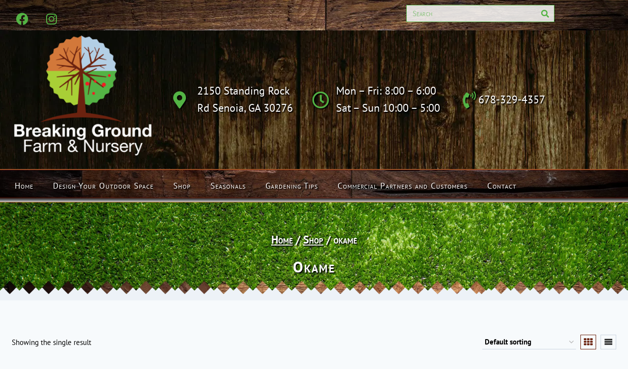

--- FILE ---
content_type: text/html; charset=UTF-8
request_url: https://webreakground.com/product-tag/okame/
body_size: 34686
content:
<!doctype html>
<html lang="en-US" prefix="og: https://ogp.me/ns#" class="no-js" itemtype="https://schema.org/Blog" itemscope>
<head>
	<meta charset="UTF-8">
<script src="[data-uri]" defer></script>

	<meta name="viewport" content="width=device-width, initial-scale=1, minimum-scale=1">
	
            <script data-no-defer="1" data-ezscrex="false" data-cfasync="false" data-pagespeed-no-defer data-cookieconsent="ignore">
                var ctPublicFunctions = {"_ajax_nonce":"81fb486cf3","_rest_nonce":"7ccaf95a39","_ajax_url":"\/wp-admin\/admin-ajax.php","_rest_url":"https:\/\/webreakground.com\/wp-json\/","data__cookies_type":"none","data__ajax_type":"rest","data__bot_detector_enabled":"1","data__frontend_data_log_enabled":1,"cookiePrefix":"","wprocket_detected":false,"host_url":"webreakground.com","text__ee_click_to_select":"Click to select the whole data","text__ee_original_email":"The complete one is","text__ee_got_it":"Got it","text__ee_blocked":"Blocked","text__ee_cannot_connect":"Cannot connect","text__ee_cannot_decode":"Can not decode email. Unknown reason","text__ee_email_decoder":"CleanTalk email decoder","text__ee_wait_for_decoding":"The magic is on the way!","text__ee_decoding_process":"Please wait a few seconds while we decode the contact data."}
            </script>
        
            <script data-no-defer="1" data-ezscrex="false" data-cfasync="false" data-pagespeed-no-defer data-cookieconsent="ignore">
                var ctPublic = {"_ajax_nonce":"81fb486cf3","settings__forms__check_internal":"0","settings__forms__check_external":"0","settings__forms__force_protection":0,"settings__forms__search_test":"1","settings__forms__wc_add_to_cart":"0","settings__data__bot_detector_enabled":"1","settings__sfw__anti_crawler":0,"blog_home":"https:\/\/webreakground.com\/","pixel__setting":"3","pixel__enabled":true,"pixel__url":null,"data__email_check_before_post":"1","data__email_check_exist_post":0,"data__cookies_type":"none","data__key_is_ok":true,"data__visible_fields_required":true,"wl_brandname":"Anti-Spam by CleanTalk","wl_brandname_short":"CleanTalk","ct_checkjs_key":"1b6f4e16d61e7d7c36be3180f5929ae5c85d32c73d0fa087901da228e1c5739f","emailEncoderPassKey":"d02b10140d375ecfe4baf2719cd0a071","bot_detector_forms_excluded":"W10=","advancedCacheExists":false,"varnishCacheExists":false,"wc_ajax_add_to_cart":true}
            </script>
        
<!-- Search Engine Optimization by Rank Math PRO - https://rankmath.com/ -->
<title>okame Archives - Breaking Ground Farm Nursery</title>
<meta name="robots" content="follow, index, max-snippet:-1, max-video-preview:-1, max-image-preview:large"/>
<link rel="canonical" href="https://webreakground.com/product-tag/okame/" />
<meta property="og:locale" content="en_US" />
<meta property="og:type" content="article" />
<meta property="og:title" content="okame Archives - Breaking Ground Farm Nursery" />
<meta property="og:url" content="https://webreakground.com/product-tag/okame/" />
<meta property="og:site_name" content="Breaking Ground Farm Nursery" />
<meta property="og:image" content="https://eigv84o6685.exactdn.com/wp-content/uploads/2020/09/AdobeStock_163052792-scaled.jpeg" />
<meta property="og:image:secure_url" content="https://eigv84o6685.exactdn.com/wp-content/uploads/2020/09/AdobeStock_163052792-scaled.jpeg" />
<meta property="og:image:width" content="1920" />
<meta property="og:image:height" content="1280" />
<meta property="og:image:alt" content="Breaking Ground Farm &amp; Nursery Gardening Section" />
<meta property="og:image:type" content="image/jpeg" />
<meta name="twitter:card" content="summary_large_image" />
<meta name="twitter:title" content="okame Archives - Breaking Ground Farm Nursery" />
<meta name="twitter:image" content="https://eigv84o6685.exactdn.com/wp-content/uploads/2020/09/AdobeStock_163052792-scaled.jpeg" />
<meta name="twitter:label1" content="Products" />
<meta name="twitter:data1" content="1" />
<script type="application/ld+json" class="rank-math-schema-pro">{"@context":"https://schema.org","@graph":[{"@type":"Organization","@id":"https://webreakground.com/#organization","name":"Breaking Ground Farm and Nursery"},{"@type":"WebSite","@id":"https://webreakground.com/#website","url":"https://webreakground.com","name":"Breaking Ground Farm and Nursery","publisher":{"@id":"https://webreakground.com/#organization"},"inLanguage":"en-US"},{"@type":"CollectionPage","@id":"https://webreakground.com/product-tag/okame/#webpage","url":"https://webreakground.com/product-tag/okame/","name":"okame Archives - Breaking Ground Farm Nursery","isPartOf":{"@id":"https://webreakground.com/#website"},"inLanguage":"en-US"}]}</script>
<!-- /Rank Math WordPress SEO plugin -->

<link rel='dns-prefetch' href='//fd.cleantalk.org' />
<link rel='dns-prefetch' href='//eigv84o6685.exactdn.com' />
<link rel='preconnect' href='//eigv84o6685.exactdn.com' />
<link rel='preconnect' href='//eigv84o6685.exactdn.com' crossorigin />
<link rel="alternate" type="application/rss+xml" title="Breaking Ground Farm Nursery &raquo; Feed" href="https://webreakground.com/feed/" />
<link rel="alternate" type="application/rss+xml" title="Breaking Ground Farm Nursery &raquo; Comments Feed" href="https://webreakground.com/comments/feed/" />
			<script src="[data-uri]" defer></script>
			<link rel="alternate" type="application/rss+xml" title="Breaking Ground Farm Nursery &raquo; okame Tag Feed" href="https://webreakground.com/product-tag/okame/feed/" />
<style id='wp-img-auto-sizes-contain-inline-css'>
img:is([sizes=auto i],[sizes^="auto," i]){contain-intrinsic-size:3000px 1500px}
/*# sourceURL=wp-img-auto-sizes-contain-inline-css */
</style>

<style id='wp-block-library-inline-css'>
:root{--wp-block-synced-color:#7a00df;--wp-block-synced-color--rgb:122,0,223;--wp-bound-block-color:var(--wp-block-synced-color);--wp-editor-canvas-background:#ddd;--wp-admin-theme-color:#007cba;--wp-admin-theme-color--rgb:0,124,186;--wp-admin-theme-color-darker-10:#006ba1;--wp-admin-theme-color-darker-10--rgb:0,107,160.5;--wp-admin-theme-color-darker-20:#005a87;--wp-admin-theme-color-darker-20--rgb:0,90,135;--wp-admin-border-width-focus:2px}@media (min-resolution:192dpi){:root{--wp-admin-border-width-focus:1.5px}}.wp-element-button{cursor:pointer}:root .has-very-light-gray-background-color{background-color:#eee}:root .has-very-dark-gray-background-color{background-color:#313131}:root .has-very-light-gray-color{color:#eee}:root .has-very-dark-gray-color{color:#313131}:root .has-vivid-green-cyan-to-vivid-cyan-blue-gradient-background{background:linear-gradient(135deg,#00d084,#0693e3)}:root .has-purple-crush-gradient-background{background:linear-gradient(135deg,#34e2e4,#4721fb 50%,#ab1dfe)}:root .has-hazy-dawn-gradient-background{background:linear-gradient(135deg,#faaca8,#dad0ec)}:root .has-subdued-olive-gradient-background{background:linear-gradient(135deg,#fafae1,#67a671)}:root .has-atomic-cream-gradient-background{background:linear-gradient(135deg,#fdd79a,#004a59)}:root .has-nightshade-gradient-background{background:linear-gradient(135deg,#330968,#31cdcf)}:root .has-midnight-gradient-background{background:linear-gradient(135deg,#020381,#2874fc)}:root{--wp--preset--font-size--normal:16px;--wp--preset--font-size--huge:42px}.has-regular-font-size{font-size:1em}.has-larger-font-size{font-size:2.625em}.has-normal-font-size{font-size:var(--wp--preset--font-size--normal)}.has-huge-font-size{font-size:var(--wp--preset--font-size--huge)}.has-text-align-center{text-align:center}.has-text-align-left{text-align:left}.has-text-align-right{text-align:right}.has-fit-text{white-space:nowrap!important}#end-resizable-editor-section{display:none}.aligncenter{clear:both}.items-justified-left{justify-content:flex-start}.items-justified-center{justify-content:center}.items-justified-right{justify-content:flex-end}.items-justified-space-between{justify-content:space-between}.screen-reader-text{border:0;clip-path:inset(50%);height:1px;margin:-1px;overflow:hidden;padding:0;position:absolute;width:1px;word-wrap:normal!important}.screen-reader-text:focus{background-color:#ddd;clip-path:none;color:#444;display:block;font-size:1em;height:auto;left:5px;line-height:normal;padding:15px 23px 14px;text-decoration:none;top:5px;width:auto;z-index:100000}html :where(.has-border-color){border-style:solid}html :where([style*=border-top-color]){border-top-style:solid}html :where([style*=border-right-color]){border-right-style:solid}html :where([style*=border-bottom-color]){border-bottom-style:solid}html :where([style*=border-left-color]){border-left-style:solid}html :where([style*=border-width]){border-style:solid}html :where([style*=border-top-width]){border-top-style:solid}html :where([style*=border-right-width]){border-right-style:solid}html :where([style*=border-bottom-width]){border-bottom-style:solid}html :where([style*=border-left-width]){border-left-style:solid}html :where(img[class*=wp-image-]){height:auto;max-width:100%}:where(figure){margin:0 0 1em}html :where(.is-position-sticky){--wp-admin--admin-bar--position-offset:var(--wp-admin--admin-bar--height,0px)}@media screen and (max-width:600px){html :where(.is-position-sticky){--wp-admin--admin-bar--position-offset:0px}}
/*# sourceURL=/wp-includes/css/dist/block-library/common.min.css */
</style>
<style id='classic-theme-styles-inline-css'>
/*! This file is auto-generated */
.wp-block-button__link{color:#fff;background-color:#32373c;border-radius:9999px;box-shadow:none;text-decoration:none;padding:calc(.667em + 2px) calc(1.333em + 2px);font-size:1.125em}.wp-block-file__button{background:#32373c;color:#fff;text-decoration:none}
/*# sourceURL=/wp-includes/css/classic-themes.min.css */
</style>
<link rel='stylesheet' id='cleantalk-public-css-css' href='https://eigv84o6685.exactdn.com/wp-content/plugins/cleantalk-spam-protect/css/cleantalk-public.min.css?m=1769083005' media='all' />
<link rel='stylesheet' id='cleantalk-email-decoder-css-css' href='https://eigv84o6685.exactdn.com/wp-content/plugins/cleantalk-spam-protect/css/cleantalk-email-decoder.min.css?m=1769083005' media='all' />
<link rel='stylesheet' id='woof-css' href='https://eigv84o6685.exactdn.com/wp-content/plugins/woocommerce-products-filter/css/front.css?m=1761338299' media='all' />
<style id='woof-inline-css'>

.woof_products_top_panel li span, .woof_products_top_panel2 li span{background: url(https://eigv84o6685.exactdn.com/wp-content/plugins/woocommerce-products-filter/img/delete.png?strip=all);background-size: 14px 14px;background-repeat: no-repeat;background-position: right;}
.woof_edit_view{
                    display: none;
                }
/*# sourceURL=woof-inline-css */
</style>
<link rel='stylesheet' id='select2-css' href='https://eigv84o6685.exactdn.com/wp-content/plugins/woocommerce/assets/css/select2.css?m=1767943934' media='all' />
<style id='woocommerce-inline-inline-css'>
.woocommerce form .form-row .required { visibility: visible; }
/*# sourceURL=woocommerce-inline-inline-css */
</style>
<link rel='stylesheet' id='kadence-global-css' href='https://eigv84o6685.exactdn.com/wp-content/themes/kadence/assets/css/global.min.css?m=1767944235' media='all' />
<style id='kadence-global-inline-css'>
/* Kadence Base CSS */
:root{--global-palette1:#a8cf36;--global-palette2:#53b344;--global-palette3:#d17839;--global-palette4:#b2cee5;--global-palette5:#6b220e;--global-palette6:#2a2a2a;--global-palette7:#EDF2F7;--global-palette8:#F7FAFC;--global-palette9:#ffffff;--global-palette10:oklch(from var(--global-palette1) calc(l + 0.10 * (1 - l)) calc(c * 1.00) calc(h + 180) / 100%);--global-palette11:#13612e;--global-palette12:#1159af;--global-palette13:#b82105;--global-palette14:#f7630c;--global-palette15:#f5a524;--global-palette9rgb:255, 255, 255;--global-palette-highlight:var(--global-palette1);--global-palette-highlight-alt:var(--global-palette2);--global-palette-highlight-alt2:var(--global-palette9);--global-palette-btn-bg:rgba(168,207,54,0);--global-palette-btn-bg-hover:var(--global-palette2);--global-palette-btn:var(--global-palette2);--global-palette-btn-hover:var(--global-palette9);--global-palette-btn-sec-bg:var(--global-palette7);--global-palette-btn-sec-bg-hover:var(--global-palette2);--global-palette-btn-sec:var(--global-palette3);--global-palette-btn-sec-hover:var(--global-palette9);--global-body-font-family:'PT Sans', sans-serif;--global-heading-font-family:inherit;--global-primary-nav-font-family:inherit;--global-fallback-font:sans-serif;--global-display-fallback-font:sans-serif;--global-content-width:1290px;--global-content-wide-width:calc(1290px + 230px);--global-content-narrow-width:842px;--global-content-edge-padding:1.5rem;--global-content-boxed-padding:2rem;--global-calc-content-width:calc(1290px - var(--global-content-edge-padding) - var(--global-content-edge-padding) );--wp--style--global--content-size:var(--global-calc-content-width);}.wp-site-blocks{--global-vw:calc( 100vw - ( 0.5 * var(--scrollbar-offset)));}:root body.kadence-elementor-colors{--e-global-color-kadence1:var(--global-palette1);--e-global-color-kadence2:var(--global-palette2);--e-global-color-kadence3:var(--global-palette3);--e-global-color-kadence4:var(--global-palette4);--e-global-color-kadence5:var(--global-palette5);--e-global-color-kadence6:var(--global-palette6);--e-global-color-kadence7:var(--global-palette7);--e-global-color-kadence8:var(--global-palette8);--e-global-color-kadence9:var(--global-palette9);--e-global-color-kadence10:var(--global-palette10);--e-global-color-kadence11:var(--global-palette11);--e-global-color-kadence12:var(--global-palette12);--e-global-color-kadence13:var(--global-palette13);--e-global-color-kadence14:var(--global-palette14);--e-global-color-kadence15:var(--global-palette15);}body{background:var(--global-palette8);}body, input, select, optgroup, textarea{font-style:normal;font-weight:normal;font-size:17px;line-height:1.6;font-family:var(--global-body-font-family);color:#000000;}.content-bg, body.content-style-unboxed .site{background:var(--global-palette9);}h1,h2,h3,h4,h5,h6{font-family:var(--global-heading-font-family);}h1{font-style:normal;font-weight:700;font-size:71px;line-height:1.5;letter-spacing:2px;text-transform:capitalize;color:var(--global-palette9);}h2{font-style:normal;font-weight:700;font-size:25px;line-height:1.35em;color:var(--global-palette5);}h3{font-style:normal;font-weight:700;font-size:24px;line-height:1.5;color:var(--global-palette2);}h4{font-style:normal;font-weight:normal;font-size:22px;line-height:1.5;color:var(--global-palette5);}h5{font-style:normal;font-weight:700;font-size:20px;line-height:1.5;color:var(--global-palette5);}h6{font-weight:700;font-size:18px;line-height:1.5;color:var(--global-palette5);}@media all and (max-width: 1024px){h1{font-size:40px;}}@media all and (max-width: 767px){h2{font-size:30px;}}.entry-hero .kadence-breadcrumbs{max-width:1290px;}.site-container, .site-header-row-layout-contained, .site-footer-row-layout-contained, .entry-hero-layout-contained, .comments-area, .alignfull > .wp-block-cover__inner-container, .alignwide > .wp-block-cover__inner-container{max-width:var(--global-content-width);}.content-width-narrow .content-container.site-container, .content-width-narrow .hero-container.site-container{max-width:var(--global-content-narrow-width);}@media all and (min-width: 1520px){.wp-site-blocks .content-container  .alignwide{margin-left:-115px;margin-right:-115px;width:unset;max-width:unset;}}@media all and (min-width: 1102px){.content-width-narrow .wp-site-blocks .content-container .alignwide{margin-left:-130px;margin-right:-130px;width:unset;max-width:unset;}}.content-style-boxed .wp-site-blocks .entry-content .alignwide{margin-left:calc( -1 * var( --global-content-boxed-padding ) );margin-right:calc( -1 * var( --global-content-boxed-padding ) );}.content-area{margin-top:70px;margin-bottom:70px;}@media all and (max-width: 1024px){.content-area{margin-top:3rem;margin-bottom:3rem;}}@media all and (max-width: 767px){.content-area{margin-top:2rem;margin-bottom:2rem;}}@media all and (max-width: 1024px){:root{--global-content-boxed-padding:2rem;}}@media all and (max-width: 767px){:root{--global-content-boxed-padding:1.5rem;}}.entry-content-wrap{padding:2rem;}@media all and (max-width: 1024px){.entry-content-wrap{padding:2rem;}}@media all and (max-width: 767px){.entry-content-wrap{padding:1.5rem;}}.entry.single-entry{box-shadow:0px 15px 15px -10px #000000;}.entry.loop-entry{box-shadow:0px 15px 15px -10px rgba(0,0,0,0.05);}.loop-entry .entry-content-wrap{padding:2rem;}@media all and (max-width: 1024px){.loop-entry .entry-content-wrap{padding:2rem;}}@media all and (max-width: 767px){.loop-entry .entry-content-wrap{padding:1.5rem;}}button, .button, .wp-block-button__link, input[type="button"], input[type="reset"], input[type="submit"], .fl-button, .elementor-button-wrapper .elementor-button, .wc-block-components-checkout-place-order-button, .wc-block-cart__submit{font-style:normal;text-transform:capitalize;border-radius:0px;padding:20px 20px 20px 20px;border:2px solid currentColor;border-color:var(--global-palette2);box-shadow:0px 0px 0px -7px rgba(0,0,0,0);}.wp-block-button.is-style-outline .wp-block-button__link{padding:20px 20px 20px 20px;}button:hover, button:focus, button:active, .button:hover, .button:focus, .button:active, .wp-block-button__link:hover, .wp-block-button__link:focus, .wp-block-button__link:active, input[type="button"]:hover, input[type="button"]:focus, input[type="button"]:active, input[type="reset"]:hover, input[type="reset"]:focus, input[type="reset"]:active, input[type="submit"]:hover, input[type="submit"]:focus, input[type="submit"]:active, .elementor-button-wrapper .elementor-button:hover, .elementor-button-wrapper .elementor-button:focus, .elementor-button-wrapper .elementor-button:active, .wc-block-cart__submit:hover{border-color:var(--global-palette2);box-shadow:0px 15px 25px -7px rgba(0,0,0,0.1);}.kb-button.kb-btn-global-outline.kb-btn-global-inherit{padding-top:calc(20px - 2px);padding-right:calc(20px - 2px);padding-bottom:calc(20px - 2px);padding-left:calc(20px - 2px);}@media all and (max-width: 1024px){button, .button, .wp-block-button__link, input[type="button"], input[type="reset"], input[type="submit"], .fl-button, .elementor-button-wrapper .elementor-button, .wc-block-components-checkout-place-order-button, .wc-block-cart__submit{border-color:var(--global-palette2);}}@media all and (max-width: 767px){button, .button, .wp-block-button__link, input[type="button"], input[type="reset"], input[type="submit"], .fl-button, .elementor-button-wrapper .elementor-button, .wc-block-components-checkout-place-order-button, .wc-block-cart__submit{border-color:var(--global-palette2);}}button.button-style-secondary, .button.button-style-secondary, .wp-block-button__link.button-style-secondary, input[type="button"].button-style-secondary, input[type="reset"].button-style-secondary, input[type="submit"].button-style-secondary, .fl-button.button-style-secondary, .elementor-button-wrapper .elementor-button.button-style-secondary, .wc-block-components-checkout-place-order-button.button-style-secondary, .wc-block-cart__submit.button-style-secondary{font-style:normal;text-transform:capitalize;}@media all and (min-width: 1025px){.transparent-header .entry-hero .entry-hero-container-inner{padding-top:calc(0px + 10px + 0px);}}@media all and (max-width: 1024px){.mobile-transparent-header .entry-hero .entry-hero-container-inner{padding-top:10px;}}@media all and (max-width: 767px){.mobile-transparent-header .entry-hero .entry-hero-container-inner{padding-top:10px;}}
/* Kadence Header CSS */
@media all and (max-width: 1024px){.mobile-transparent-header #masthead{position:absolute;left:0px;right:0px;z-index:100;}.kadence-scrollbar-fixer.mobile-transparent-header #masthead{right:var(--scrollbar-offset,0);}.mobile-transparent-header #masthead, .mobile-transparent-header .site-top-header-wrap .site-header-row-container-inner, .mobile-transparent-header .site-main-header-wrap .site-header-row-container-inner, .mobile-transparent-header .site-bottom-header-wrap .site-header-row-container-inner{background:transparent;}.site-header-row-tablet-layout-fullwidth, .site-header-row-tablet-layout-standard{padding:0px;}}@media all and (min-width: 1025px){.transparent-header #masthead{position:absolute;left:0px;right:0px;z-index:100;}.transparent-header.kadence-scrollbar-fixer #masthead{right:var(--scrollbar-offset,0);}.transparent-header #masthead, .transparent-header .site-top-header-wrap .site-header-row-container-inner, .transparent-header .site-main-header-wrap .site-header-row-container-inner, .transparent-header .site-bottom-header-wrap .site-header-row-container-inner{background:transparent;}}.site-branding a.brand img{max-width:300px;}.site-branding a.brand img.svg-logo-image{width:300px;}@media all and (max-width: 1024px){.site-branding a.brand img{max-width:111px;}.site-branding a.brand img.svg-logo-image{width:111px;}}.site-branding{padding:0px 0px 0px 0px;}#masthead, #masthead .kadence-sticky-header.item-is-fixed:not(.item-at-start):not(.site-header-row-container):not(.site-main-header-wrap), #masthead .kadence-sticky-header.item-is-fixed:not(.item-at-start) > .site-header-row-container-inner{background:rgba(255,255,255,0);}.site-main-header-inner-wrap{min-height:10px;}.site-main-header-wrap .site-header-row-container-inner>.site-container{padding:13px 13px 13px 13px;}.site-top-header-inner-wrap{min-height:0px;}.site-bottom-header-inner-wrap{min-height:0px;}.site-main-header-wrap.site-header-row-container.site-header-focus-item.site-header-row-layout-standard.kadence-sticky-header.item-is-fixed.item-is-stuck, .site-header-upper-inner-wrap.kadence-sticky-header.item-is-fixed.item-is-stuck, .site-header-inner-wrap.kadence-sticky-header.item-is-fixed.item-is-stuck, .site-top-header-wrap.site-header-row-container.site-header-focus-item.site-header-row-layout-standard.kadence-sticky-header.item-is-fixed.item-is-stuck, .site-bottom-header-wrap.site-header-row-container.site-header-focus-item.site-header-row-layout-standard.kadence-sticky-header.item-is-fixed.item-is-stuck{box-shadow:0px 0px 0px 0px rgba(0,0,0,0);}.header-navigation[class*="header-navigation-style-underline"] .header-menu-container.primary-menu-container>ul>li>a:after{width:calc( 100% - 1.2em);}.main-navigation .primary-menu-container > ul > li.menu-item > a{padding-left:calc(1.2em / 2);padding-right:calc(1.2em / 2);padding-top:0.6em;padding-bottom:0.6em;color:var(--global-palette9);}.main-navigation .primary-menu-container > ul > li.menu-item .dropdown-nav-special-toggle{right:calc(1.2em / 2);}.main-navigation .primary-menu-container > ul > li.menu-item > a:hover{color:var(--global-palette3);}.main-navigation .primary-menu-container > ul > li.menu-item.current-menu-item > a{color:var(--global-palette1);}.header-navigation .header-menu-container ul ul.sub-menu, .header-navigation .header-menu-container ul ul.submenu{background:var(--global-palette3);box-shadow:0px 2px 13px 0px rgba(0,0,0,0.1);}.header-navigation .header-menu-container ul ul li.menu-item, .header-menu-container ul.menu > li.kadence-menu-mega-enabled > ul > li.menu-item > a{border-bottom:1px solid rgba(255,255,255,0.1);border-radius:0px 0px 0px 0px;}.header-navigation .header-menu-container ul ul li.menu-item > a{width:200px;padding-top:1em;padding-bottom:1em;color:var(--global-palette8);font-size:12px;}.header-navigation .header-menu-container ul ul li.menu-item > a:hover{color:var(--global-palette9);background:var(--global-palette4);border-radius:0px 0px 0px 0px;}.header-navigation .header-menu-container ul ul li.menu-item.current-menu-item > a{color:var(--global-palette9);background:var(--global-palette4);border-radius:0px 0px 0px 0px;}.mobile-toggle-open-container .menu-toggle-open, .mobile-toggle-open-container .menu-toggle-open:focus{color:var(--global-palette9);padding:0.4em 0.6em 0.4em 0.6em;font-size:14px;}.mobile-toggle-open-container .menu-toggle-open.menu-toggle-style-bordered{border:1px solid currentColor;}.mobile-toggle-open-container .menu-toggle-open .menu-toggle-icon{font-size:28px;}.mobile-toggle-open-container .menu-toggle-open:hover, .mobile-toggle-open-container .menu-toggle-open:focus-visible{color:var(--global-palette-highlight);}.mobile-navigation ul li{font-size:14px;}.mobile-navigation ul li a{padding-top:1em;padding-bottom:1em;}.mobile-navigation ul li > a, .mobile-navigation ul li.menu-item-has-children > .drawer-nav-drop-wrap{color:var(--global-palette8);}.mobile-navigation ul li.current-menu-item > a, .mobile-navigation ul li.current-menu-item.menu-item-has-children > .drawer-nav-drop-wrap{color:var(--global-palette-highlight);}.mobile-navigation ul li.menu-item-has-children .drawer-nav-drop-wrap, .mobile-navigation ul li:not(.menu-item-has-children) a{border-bottom:1px solid rgba(255,255,255,0.1);}.mobile-navigation:not(.drawer-navigation-parent-toggle-true) ul li.menu-item-has-children .drawer-nav-drop-wrap button{border-left:1px solid rgba(255,255,255,0.1);}#mobile-drawer .drawer-header .drawer-toggle{padding:0.6em 0.15em 0.6em 0.15em;font-size:24px;}.site-header-item .header-cart-wrap .header-cart-inner-wrap .header-cart-button{color:var(--global-palette1);}.header-cart-wrap .header-cart-button .header-cart-total{color:var(--global-palette1);}.header-social-wrap .header-social-inner-wrap{font-size:1em;gap:0.3em;}.header-social-wrap .header-social-inner-wrap .social-button{color:var(--global-palette1);background:rgba(113,128,150,0);border:2px none transparent;border-radius:3px;}.header-social-wrap .header-social-inner-wrap .social-button:hover{color:var(--global-palette2);}
/* Kadence Footer CSS */
.site-top-footer-inner-wrap{padding-top:30px;padding-bottom:30px;grid-column-gap:30px;grid-row-gap:30px;}.site-top-footer-inner-wrap .widget{margin-bottom:30px;}.site-top-footer-inner-wrap .site-footer-section:not(:last-child):after{right:calc(-30px / 2);}.site-bottom-footer-inner-wrap{min-height:0px;padding-top:30px;padding-bottom:0px;grid-column-gap:30px;}.site-bottom-footer-inner-wrap .widget{margin-bottom:30px;}.site-bottom-footer-inner-wrap .site-footer-section:not(:last-child):after{right:calc(-30px / 2);}
/* Kadence Woo CSS */
.woocommerce table.shop_table td.product-quantity{min-width:130px;}.entry-hero.product-hero-section .entry-header{min-height:200px;}.product-title .single-category{font-weight:700;font-size:32px;line-height:1.5;color:var(--global-palette3);}.wp-site-blocks .product-hero-section .extra-title{font-weight:700;font-size:32px;line-height:1.5;}.woocommerce ul.products.woo-archive-btn-button .product-action-wrap .button:not(.kb-button), .woocommerce ul.products li.woo-archive-btn-button .button:not(.kb-button), .wc-block-grid__product.woo-archive-btn-button .product-details .wc-block-grid__product-add-to-cart .wp-block-button__link{border:2px none transparent;box-shadow:0px 0px 0px 0px rgba(0,0,0,0.0);}.woocommerce ul.products.woo-archive-btn-button .product-action-wrap .button:not(.kb-button):hover, .woocommerce ul.products li.woo-archive-btn-button .button:not(.kb-button):hover, .wc-block-grid__product.woo-archive-btn-button .product-details .wc-block-grid__product-add-to-cart .wp-block-button__link:hover{box-shadow:0px 0px 0px 0px rgba(0,0,0,0);}
/* Kadence Pro Header CSS */
.header-navigation-dropdown-direction-left ul ul.submenu, .header-navigation-dropdown-direction-left ul ul.sub-menu{right:0px;left:auto;}.rtl .header-navigation-dropdown-direction-right ul ul.submenu, .rtl .header-navigation-dropdown-direction-right ul ul.sub-menu{left:0px;right:auto;}.header-account-button .nav-drop-title-wrap > .kadence-svg-iconset, .header-account-button > .kadence-svg-iconset{font-size:1.2em;}.site-header-item .header-account-button .nav-drop-title-wrap, .site-header-item .header-account-wrap > .header-account-button{display:flex;align-items:center;}.header-account-style-icon_label .header-account-label{padding-left:5px;}.header-account-style-label_icon .header-account-label{padding-right:5px;}.site-header-item .header-account-wrap .header-account-button{text-decoration:none;box-shadow:none;color:inherit;background:transparent;padding:0.6em 0em 0.6em 0em;}.header-mobile-account-wrap .header-account-button .nav-drop-title-wrap > .kadence-svg-iconset, .header-mobile-account-wrap .header-account-button > .kadence-svg-iconset{font-size:1.2em;}.header-mobile-account-wrap .header-account-button .nav-drop-title-wrap, .header-mobile-account-wrap > .header-account-button{display:flex;align-items:center;}.header-mobile-account-wrap.header-account-style-icon_label .header-account-label{padding-left:5px;}.header-mobile-account-wrap.header-account-style-label_icon .header-account-label{padding-right:5px;}.header-mobile-account-wrap .header-account-button{text-decoration:none;box-shadow:none;color:inherit;background:transparent;padding:0.6em 0em 0.6em 0em;}#login-drawer .drawer-inner .drawer-content{display:flex;justify-content:center;align-items:center;position:absolute;top:0px;bottom:0px;left:0px;right:0px;padding:0px;}#loginform p label{display:block;}#login-drawer #loginform{width:100%;}#login-drawer #loginform input{width:100%;}#login-drawer #loginform input[type="checkbox"]{width:auto;}#login-drawer .drawer-inner .drawer-header{position:relative;z-index:100;}#login-drawer .drawer-content_inner.widget_login_form_inner{padding:2em;width:100%;max-width:350px;border-radius:.25rem;background:var(--global-palette9);color:var(--global-palette4);}#login-drawer .lost_password a{color:var(--global-palette6);}#login-drawer .lost_password, #login-drawer .register-field{text-align:center;}#login-drawer .widget_login_form_inner p{margin-top:1.2em;margin-bottom:0em;}#login-drawer .widget_login_form_inner p:first-child{margin-top:0em;}#login-drawer .widget_login_form_inner label{margin-bottom:0.5em;}#login-drawer hr.register-divider{margin:1.2em 0;border-width:1px;}#login-drawer .register-field{font-size:90%;}@media all and (min-width: 1025px){#login-drawer hr.register-divider.hide-desktop{display:none;}#login-drawer p.register-field.hide-desktop{display:none;}}@media all and (max-width: 1024px){#login-drawer hr.register-divider.hide-mobile{display:none;}#login-drawer p.register-field.hide-mobile{display:none;}}@media all and (max-width: 767px){#login-drawer hr.register-divider.hide-mobile{display:none;}#login-drawer p.register-field.hide-mobile{display:none;}}.tertiary-navigation .tertiary-menu-container > ul > li.menu-item > a{padding-left:calc(1.2em / 2);padding-right:calc(1.2em / 2);padding-top:0.6em;padding-bottom:0.6em;color:var(--global-palette5);}.tertiary-navigation .tertiary-menu-container > ul > li.menu-item > a:hover{color:var(--global-palette-highlight);}.tertiary-navigation .tertiary-menu-container > ul > li.menu-item.current-menu-item > a{color:var(--global-palette3);}.header-navigation[class*="header-navigation-style-underline"] .header-menu-container.tertiary-menu-container>ul>li>a:after{width:calc( 100% - 1.2em);}.quaternary-navigation .quaternary-menu-container > ul > li.menu-item > a{padding-left:calc(1.2em / 2);padding-right:calc(1.2em / 2);padding-top:0.6em;padding-bottom:0.6em;color:var(--global-palette5);}.quaternary-navigation .quaternary-menu-container > ul > li.menu-item > a:hover{color:var(--global-palette-highlight);}.quaternary-navigation .quaternary-menu-container > ul > li.menu-item.current-menu-item > a{color:var(--global-palette3);}.header-navigation[class*="header-navigation-style-underline"] .header-menu-container.quaternary-menu-container>ul>li>a:after{width:calc( 100% - 1.2em);}#main-header .header-divider{border-right:1px solid var(--global-palette6);height:50%;}#main-header .header-divider2{border-right:1px solid var(--global-palette6);height:50%;}#main-header .header-divider3{border-right:1px solid var(--global-palette6);height:50%;}#mobile-header .header-mobile-divider, #mobile-drawer .header-mobile-divider{border-right:1px solid var(--global-palette6);height:50%;}#mobile-drawer .header-mobile-divider{border-top:1px solid var(--global-palette6);width:50%;}#mobile-header .header-mobile-divider2{border-right:1px solid var(--global-palette6);height:50%;}#mobile-drawer .header-mobile-divider2{border-top:1px solid var(--global-palette6);width:50%;}.header-item-search-bar form ::-webkit-input-placeholder{color:currentColor;opacity:0.5;}.header-item-search-bar form ::placeholder{color:currentColor;opacity:0.5;}.header-search-bar form{max-width:100%;width:240px;}.header-search-bar{margin:0px 0px 0px 0px;}.header-search-bar form input.search-field{background:rgba(0,0,0,0);border:2px solid transparent;border-color:var(--global-palette1);}.header-search-bar form input.search-field, .header-search-bar form .kadence-search-icon-wrap{color:var(--global-palette1);}.header-search-bar form input.search-field:focus{border-color:var(--global-palette1);}.header-search-bar form input.search-field:focus, .header-search-bar form input.search-submit:hover ~ .kadence-search-icon-wrap, #main-header .header-search-bar form button[type="submit"]:hover ~ .kadence-search-icon-wrap{color:var(--global-palette1);}.header-mobile-search-bar form{max-width:calc(100vw - var(--global-sm-spacing) - var(--global-sm-spacing));width:240px;}.header-widget-lstyle-normal .header-widget-area-inner a:not(.button){text-decoration:underline;}.element-contact-inner-wrap{display:flex;flex-wrap:wrap;align-items:center;margin-top:-0.6em;margin-left:calc(-0.6em / 2);margin-right:calc(-0.6em / 2);}.element-contact-inner-wrap .header-contact-item{display:inline-flex;flex-wrap:wrap;align-items:center;color:var(--global-palette9);font-style:normal;font-size:22px;margin-top:0.6em;margin-left:calc(0.6em / 2);margin-right:calc(0.6em / 2);}.element-contact-inner-wrap .header-contact-item .kadence-svg-iconset{font-size:1em;}.header-contact-item img{display:inline-block;}.header-contact-item .contact-label{margin-left:0.3em;}.rtl .header-contact-item .contact-label{margin-right:0.3em;margin-left:0px;}.header-mobile-contact-wrap .element-contact-inner-wrap{display:flex;flex-wrap:wrap;align-items:center;margin-top:-0.6em;margin-left:calc(-0.6em / 2);margin-right:calc(-0.6em / 2);}.header-mobile-contact-wrap .element-contact-inner-wrap .header-contact-item{display:inline-flex;flex-wrap:wrap;align-items:center;margin-top:0.6em;margin-left:calc(0.6em / 2);margin-right:calc(0.6em / 2);}.header-mobile-contact-wrap .element-contact-inner-wrap .header-contact-item .kadence-svg-iconset{font-size:1em;}#main-header .header-button2{box-shadow:0px 0px 0px -7px rgba(0,0,0,0);}#main-header .header-button2:hover{box-shadow:0px 15px 25px -7px rgba(0,0,0,0.1);}.mobile-header-button2-wrap .mobile-header-button-inner-wrap .mobile-header-button2{border:2px none transparent;box-shadow:0px 0px 0px -7px rgba(0,0,0,0);}.mobile-header-button2-wrap .mobile-header-button-inner-wrap .mobile-header-button2:hover{box-shadow:0px 15px 25px -7px rgba(0,0,0,0.1);}#widget-drawer.popup-drawer-layout-fullwidth .drawer-content .header-widget2, #widget-drawer.popup-drawer-layout-sidepanel .drawer-inner{max-width:400px;}#widget-drawer.popup-drawer-layout-fullwidth .drawer-content .header-widget2{margin:0 auto;}.widget-toggle-open{display:flex;align-items:center;background:transparent;box-shadow:none;}.widget-toggle-open:hover, .widget-toggle-open:focus{border-color:currentColor;background:transparent;box-shadow:none;}.widget-toggle-open .widget-toggle-icon{display:flex;}.widget-toggle-open .widget-toggle-label{padding-right:5px;}.rtl .widget-toggle-open .widget-toggle-label{padding-left:5px;padding-right:0px;}.widget-toggle-open .widget-toggle-label:empty, .rtl .widget-toggle-open .widget-toggle-label:empty{padding-right:0px;padding-left:0px;}.widget-toggle-open-container .widget-toggle-open{color:var(--global-palette5);padding:0.4em 0.6em 0.4em 0.6em;font-size:14px;}.widget-toggle-open-container .widget-toggle-open.widget-toggle-style-bordered{border:1px solid currentColor;}.widget-toggle-open-container .widget-toggle-open .widget-toggle-icon{font-size:20px;}.widget-toggle-open-container .widget-toggle-open:hover, .widget-toggle-open-container .widget-toggle-open:focus{color:var(--global-palette-highlight);}#widget-drawer .header-widget-2style-normal a:not(.button){text-decoration:underline;}#widget-drawer .header-widget-2style-plain a:not(.button){text-decoration:none;}#widget-drawer .header-widget2 .widget-title{color:var(--global-palette9);}#widget-drawer .header-widget2{color:var(--global-palette8);}#widget-drawer .header-widget2 a:not(.button), #widget-drawer .header-widget2 .drawer-sub-toggle{color:var(--global-palette8);}#widget-drawer .header-widget2 a:not(.button):hover, #widget-drawer .header-widget2 .drawer-sub-toggle:hover{color:var(--global-palette9);}#mobile-secondary-site-navigation ul li{font-size:14px;}#mobile-secondary-site-navigation ul li a{padding-top:1em;padding-bottom:1em;}#mobile-secondary-site-navigation ul li > a, #mobile-secondary-site-navigation ul li.menu-item-has-children > .drawer-nav-drop-wrap{color:var(--global-palette8);}#mobile-secondary-site-navigation ul li.current-menu-item > a, #mobile-secondary-site-navigation ul li.current-menu-item.menu-item-has-children > .drawer-nav-drop-wrap{color:var(--global-palette-highlight);}#mobile-secondary-site-navigation ul li.menu-item-has-children .drawer-nav-drop-wrap, #mobile-secondary-site-navigation ul li:not(.menu-item-has-children) a{border-bottom:1px solid rgba(255,255,255,0.1);}#mobile-secondary-site-navigation:not(.drawer-navigation-parent-toggle-true) ul li.menu-item-has-children .drawer-nav-drop-wrap button{border-left:1px solid rgba(255,255,255,0.1);}
/* Kadence Pro Header CSS */
#filter-drawer.popup-drawer-layout-fullwidth .drawer-content .product-filter-widgets, #filter-drawer.popup-drawer-layout-sidepanel .drawer-inner{max-width:400px;}#filter-drawer.popup-drawer-layout-fullwidth .drawer-content .product-filter-widgets{margin:0 auto;}.filter-toggle-open-container{margin-right:0.5em;}.filter-toggle-open >*:first-child:not(:last-child){margin-right:4px;}.filter-toggle-open{color:inherit;display:flex;align-items:center;background:transparent;box-shadow:none;border-radius:0px;}.filter-toggle-open.filter-toggle-style-default{border:0px;}.filter-toggle-open:hover, .filter-toggle-open:focus{border-color:currentColor;background:transparent;color:inherit;box-shadow:none;}.filter-toggle-open .filter-toggle-icon{display:flex;}.filter-toggle-open >*:first-child:not(:last-child):empty{margin-right:0px;}.filter-toggle-open-container .filter-toggle-open{color:var(--global-palette5);padding:3px 5px 3px 5px;font-size:14px;}.filter-toggle-open-container .filter-toggle-open.filter-toggle-style-bordered{border:1px solid currentColor;}.filter-toggle-open-container .filter-toggle-open .filter-toggle-icon{font-size:20px;}.filter-toggle-open-container .filter-toggle-open:hover, .filter-toggle-open-container .filter-toggle-open:focus{color:var(--global-palette-highlight);}#filter-drawer .drawer-inner{background:var(--global-palette9);}#filter-drawer .drawer-header .drawer-toggle, #filter-drawer .drawer-header .drawer-toggle:focus{color:var(--global-palette5);}#filter-drawer .drawer-header .drawer-toggle:hover, #filter-drawer .drawer-header .drawer-toggle:focus:hover{color:var(--global-palette3);}#filter-drawer .header-filter-2style-normal a:not(.button){text-decoration:underline;}#filter-drawer .header-filter-2style-plain a:not(.button){text-decoration:none;}#filter-drawer .drawer-inner .product-filter-widgets .widget-title{color:var(--global-palette3);}#filter-drawer .drawer-inner .product-filter-widgets{color:var(--global-palette4);}#filter-drawer .drawer-inner .product-filter-widgets a:not(.kb-button) .drawer-inner .product-filter-widgets .drawer-sub-toggle{color:var(--global-palette1);}#filter-drawer .drawer-inner .product-filter-widgets a:hover:not(.kb-button), #filter-drawer .drawer-inner .product-filter-widgets .drawer-sub-toggle:hover{color:var(--global-palette2);}.kadence-shop-active-filters{display:flex;flex-wrap:wrap;}.kadence-clear-filters-container a{text-decoration:none;background:var(--global-palette7);color:var(--global-palette5);padding:.6em;font-size:80%;transition:all 0.3s ease-in-out;-webkit-transition:all 0.3s ease-in-out;-moz-transition:all 0.3s ease-in-out;}.kadence-clear-filters-container ul{margin:0px;padding:0px;border:0px;list-style:none outside;overflow:hidden;zoom:1;}.kadence-clear-filters-container ul li{float:left;padding:0 0 1px 1px;list-style:none;}.kadence-clear-filters-container a:hover{background:var(--global-palette9);color:var(--global-palette3);}
/*# sourceURL=kadence-global-inline-css */
</style>
<link rel='stylesheet' id='kadence-header-css' href='https://eigv84o6685.exactdn.com/wp-content/themes/kadence/assets/css/header.min.css?m=1767944235' media='all' />
<link rel='stylesheet' id='kadence-content-css' href='https://eigv84o6685.exactdn.com/wp-content/themes/kadence/assets/css/content.min.css?m=1767944235' media='all' />
<link rel='stylesheet' id='kadence-woocommerce-css' href='https://eigv84o6685.exactdn.com/wp-content/themes/kadence/assets/css/woocommerce.min.css?m=1767944235' media='all' />
<link rel='stylesheet' id='kadence-footer-css' href='https://eigv84o6685.exactdn.com/wp-content/themes/kadence/assets/css/footer.min.css?m=1767944235' media='all' />
<link rel='stylesheet' id='elementor-frontend-css' href='https://eigv84o6685.exactdn.com/wp-content/plugins/elementor/assets/css/frontend.min.css?m=1769078124' media='all' />
<style id='elementor-frontend-inline-css'>
.elementor-kit-2204{--e-global-color-primary:#6EC1E4;--e-global-color-secondary:#54595F;--e-global-color-text:#7A7A7A;--e-global-color-accent:#61CE70;--e-global-color-kadence1:#a8cf36;--e-global-color-kadence2:#53b344;--e-global-color-kadence3:#d17839;--e-global-color-kadence4:#b2cee5;--e-global-color-kadence5:#6b220e;--e-global-color-kadence6:#2a2a2a;--e-global-color-kadence7:#EDF2F7;--e-global-color-kadence8:#F7FAFC;--e-global-color-kadence9:#ffffff;--e-global-typography-primary-font-family:"Roboto";--e-global-typography-primary-font-weight:600;--e-global-typography-secondary-font-family:"Roboto Slab";--e-global-typography-secondary-font-weight:400;--e-global-typography-text-font-family:"Roboto";--e-global-typography-text-font-weight:400;--e-global-typography-accent-font-family:"Roboto";--e-global-typography-accent-font-weight:500;}.elementor-kit-2204.el-is-editing{--global-palette1:#a8cf36;--global-palette2:#53b344;--global-palette3:#d17839;--global-palette4:#b2cee5;--global-palette5:#6b220e;--global-palette6:#2a2a2a;--global-palette7:#EDF2F7;--global-palette8:#F7FAFC;--global-palette9:#ffffff;}.elementor-kit-2204 e-page-transition{background-color:#FFBC7D;}.elementor-section.elementor-section-boxed > .elementor-container{max-width:1140px;}.e-con{--container-max-width:1140px;}.elementor-widget:not(:last-child){margin-block-end:20px;}.elementor-element{--widgets-spacing:20px 20px;--widgets-spacing-row:20px;--widgets-spacing-column:20px;}{}h1.entry-title{display:var(--page-title-display);}@media(max-width:1024px){.elementor-section.elementor-section-boxed > .elementor-container{max-width:1024px;}.e-con{--container-max-width:1024px;}}@media(max-width:767px){.elementor-section.elementor-section-boxed > .elementor-container{max-width:767px;}.e-con{--container-max-width:767px;}}
.elementor-2386 .elementor-element.elementor-element-cf9aacb:not(.elementor-motion-effects-element-type-background), .elementor-2386 .elementor-element.elementor-element-cf9aacb > .elementor-motion-effects-container > .elementor-motion-effects-layer{background-image:url("https://eigv84o6685.exactdn.com/wp-content/uploads/2022/04/Top-Bar-scaled.webp?strip=all");background-position:bottom center;background-repeat:no-repeat;background-size:cover;}.elementor-2386 .elementor-element.elementor-element-cf9aacb{transition:background 0.3s, border 0.3s, border-radius 0.3s, box-shadow 0.3s;}.elementor-2386 .elementor-element.elementor-element-cf9aacb > .elementor-background-overlay{transition:background 0.3s, border-radius 0.3s, opacity 0.3s;}.elementor-bc-flex-widget .elementor-2386 .elementor-element.elementor-element-15b794e.elementor-column .elementor-widget-wrap{align-items:flex-start;}.elementor-2386 .elementor-element.elementor-element-15b794e.elementor-column.elementor-element[data-element_type="column"] > .elementor-widget-wrap.elementor-element-populated{align-content:flex-start;align-items:flex-start;}.elementor-2386 .elementor-element.elementor-element-62232f4{--grid-template-columns:repeat(0, auto);--grid-column-gap:5px;--grid-row-gap:0px;}.elementor-2386 .elementor-element.elementor-element-62232f4 .elementor-widget-container{text-align:left;}.elementor-2386 .elementor-element.elementor-element-62232f4 > .elementor-widget-container{margin:-7px 0px 0px 0px;padding:0px 0px 0px 0px;}.elementor-2386 .elementor-element.elementor-element-62232f4 .elementor-social-icon{background-color:#02010100;}.elementor-2386 .elementor-element.elementor-element-62232f4 .elementor-social-icon i{color:var( --e-global-color-kadence2 );}.elementor-2386 .elementor-element.elementor-element-62232f4 .elementor-social-icon svg{fill:var( --e-global-color-kadence2 );}.elementor-2386 .elementor-element.elementor-element-62232f4 .elementor-social-icon:hover i{color:var( --e-global-color-kadence9 );}.elementor-2386 .elementor-element.elementor-element-62232f4 .elementor-social-icon:hover svg{fill:var( --e-global-color-kadence9 );}.elementor-bc-flex-widget .elementor-2386 .elementor-element.elementor-element-f279afa.elementor-column .elementor-widget-wrap{align-items:flex-start;}.elementor-2386 .elementor-element.elementor-element-f279afa.elementor-column.elementor-element[data-element_type="column"] > .elementor-widget-wrap.elementor-element-populated{align-content:flex-start;align-items:flex-start;}.elementor-bc-flex-widget .elementor-2386 .elementor-element.elementor-element-98f359b.elementor-column .elementor-widget-wrap{align-items:flex-start;}.elementor-2386 .elementor-element.elementor-element-98f359b.elementor-column.elementor-element[data-element_type="column"] > .elementor-widget-wrap.elementor-element-populated{align-content:flex-start;align-items:flex-start;}.elementor-2386 .elementor-element.elementor-element-92a75d7 .elementor-search-form__container{min-height:35px;}.elementor-2386 .elementor-element.elementor-element-92a75d7 .elementor-search-form__submit{min-width:35px;--e-search-form-submit-text-color:var( --e-global-color-kadence2 );background-color:#02010100;}body:not(.rtl) .elementor-2386 .elementor-element.elementor-element-92a75d7 .elementor-search-form__icon{padding-left:calc(35px / 3);}body.rtl .elementor-2386 .elementor-element.elementor-element-92a75d7 .elementor-search-form__icon{padding-right:calc(35px / 3);}.elementor-2386 .elementor-element.elementor-element-92a75d7 .elementor-search-form__input, .elementor-2386 .elementor-element.elementor-element-92a75d7.elementor-search-form--button-type-text .elementor-search-form__submit{padding-left:calc(35px / 3);padding-right:calc(35px / 3);}.elementor-2386 .elementor-element.elementor-element-92a75d7 .elementor-search-form__input,
					.elementor-2386 .elementor-element.elementor-element-92a75d7 .elementor-search-form__icon,
					.elementor-2386 .elementor-element.elementor-element-92a75d7 .elementor-lightbox .dialog-lightbox-close-button,
					.elementor-2386 .elementor-element.elementor-element-92a75d7 .elementor-lightbox .dialog-lightbox-close-button:hover,
					.elementor-2386 .elementor-element.elementor-element-92a75d7.elementor-search-form--skin-full_screen input[type="search"].elementor-search-form__input{color:var( --e-global-color-kadence2 );fill:var( --e-global-color-kadence2 );}.elementor-2386 .elementor-element.elementor-element-92a75d7:not(.elementor-search-form--skin-full_screen) .elementor-search-form__container{background-color:#FFFFFFD4;border-color:var( --e-global-color-kadence2 );border-width:1px 1px 1px 1px;border-radius:0px;}.elementor-2386 .elementor-element.elementor-element-92a75d7.elementor-search-form--skin-full_screen input[type="search"].elementor-search-form__input{background-color:#FFFFFFD4;border-color:var( --e-global-color-kadence2 );border-width:1px 1px 1px 1px;border-radius:0px;}.elementor-2386 .elementor-element.elementor-element-92a75d7:not(.elementor-search-form--skin-full_screen) .elementor-search-form--focus .elementor-search-form__input,
					.elementor-2386 .elementor-element.elementor-element-92a75d7 .elementor-search-form--focus .elementor-search-form__icon,
					.elementor-2386 .elementor-element.elementor-element-92a75d7 .elementor-lightbox .dialog-lightbox-close-button:hover,
					.elementor-2386 .elementor-element.elementor-element-92a75d7.elementor-search-form--skin-full_screen input[type="search"].elementor-search-form__input:focus{color:var( --e-global-color-kadence2 );fill:var( --e-global-color-kadence2 );}.elementor-2386 .elementor-element.elementor-element-92a75d7:not(.elementor-search-form--skin-full_screen) .elementor-search-form--focus .elementor-search-form__container{background-color:#020101AD;border-color:var( --e-global-color-kadence2 );}.elementor-2386 .elementor-element.elementor-element-92a75d7.elementor-search-form--skin-full_screen input[type="search"].elementor-search-form__input:focus{background-color:#020101AD;border-color:var( --e-global-color-kadence2 );}.elementor-2386 .elementor-element.elementor-element-4aa31ab:not(.elementor-motion-effects-element-type-background), .elementor-2386 .elementor-element.elementor-element-4aa31ab > .elementor-motion-effects-container > .elementor-motion-effects-layer{background-image:url("https://eigv84o6685.exactdn.com/wp-content/uploads/2020/09/Background-Header-scaled.jpg?strip=all");}.elementor-2386 .elementor-element.elementor-element-4aa31ab{transition:background 0.3s, border 0.3s, border-radius 0.3s, box-shadow 0.3s;margin-top:-21px;margin-bottom:0px;}.elementor-2386 .elementor-element.elementor-element-4aa31ab > .elementor-background-overlay{transition:background 0.3s, border-radius 0.3s, opacity 0.3s;}.elementor-bc-flex-widget .elementor-2386 .elementor-element.elementor-element-cefc464.elementor-column .elementor-widget-wrap{align-items:center;}.elementor-2386 .elementor-element.elementor-element-cefc464.elementor-column.elementor-element[data-element_type="column"] > .elementor-widget-wrap.elementor-element-populated{align-content:center;align-items:center;}.elementor-2386 .elementor-element.elementor-element-8f3ea2f .elementor-icon-list-icon i{color:var( --e-global-color-kadence2 );transition:color 0.3s;}.elementor-2386 .elementor-element.elementor-element-8f3ea2f .elementor-icon-list-icon svg{fill:var( --e-global-color-kadence2 );transition:fill 0.3s;}.elementor-2386 .elementor-element.elementor-element-8f3ea2f{--e-icon-list-icon-size:35px;--icon-vertical-offset:0px;}.elementor-2386 .elementor-element.elementor-element-8f3ea2f .elementor-icon-list-text{transition:color 0.3s;}.elementor-bc-flex-widget .elementor-2386 .elementor-element.elementor-element-e063711.elementor-column .elementor-widget-wrap{align-items:center;}.elementor-2386 .elementor-element.elementor-element-e063711.elementor-column.elementor-element[data-element_type="column"] > .elementor-widget-wrap.elementor-element-populated{align-content:center;align-items:center;}.elementor-2386 .elementor-element.elementor-element-a2b2941 .elementor-icon-list-icon i{color:var( --e-global-color-kadence2 );transition:color 0.3s;}.elementor-2386 .elementor-element.elementor-element-a2b2941 .elementor-icon-list-icon svg{fill:var( --e-global-color-kadence2 );transition:fill 0.3s;}.elementor-2386 .elementor-element.elementor-element-a2b2941{--e-icon-list-icon-size:35px;--icon-vertical-offset:0px;}.elementor-2386 .elementor-element.elementor-element-a2b2941 .elementor-icon-list-text{transition:color 0.3s;}.elementor-bc-flex-widget .elementor-2386 .elementor-element.elementor-element-a60eaf1.elementor-column .elementor-widget-wrap{align-items:center;}.elementor-2386 .elementor-element.elementor-element-a60eaf1.elementor-column.elementor-element[data-element_type="column"] > .elementor-widget-wrap.elementor-element-populated{align-content:center;align-items:center;}.elementor-2386 .elementor-element.elementor-element-e54560b .elementor-icon-list-icon i{color:var( --e-global-color-kadence2 );transition:color 0.3s;}.elementor-2386 .elementor-element.elementor-element-e54560b .elementor-icon-list-icon svg{fill:var( --e-global-color-kadence2 );transition:fill 0.3s;}.elementor-2386 .elementor-element.elementor-element-e54560b{--e-icon-list-icon-size:35px;--icon-vertical-offset:0px;}.elementor-2386 .elementor-element.elementor-element-e54560b .elementor-icon-list-text{transition:color 0.3s;}.elementor-2386 .elementor-element.elementor-element-3acdc9b:not(.elementor-motion-effects-element-type-background), .elementor-2386 .elementor-element.elementor-element-3acdc9b > .elementor-motion-effects-container > .elementor-motion-effects-layer{background-image:url("https://eigv84o6685.exactdn.com/wp-content/uploads/2022/04/Nav-Bar-1-scaled.webp?strip=all");background-position:center center;background-repeat:no-repeat;background-size:cover;}.elementor-2386 .elementor-element.elementor-element-3acdc9b{border-style:solid;border-width:1px 0px 1px 0px;border-color:var( --e-global-color-kadence3 );transition:background 0.3s, border 0.3s, border-radius 0.3s, box-shadow 0.3s;}.elementor-2386 .elementor-element.elementor-element-3acdc9b > .elementor-background-overlay{transition:background 0.3s, border-radius 0.3s, opacity 0.3s;}.elementor-2386 .elementor-element.elementor-element-6b435d9 .elementor-menu-toggle{margin:0 auto;}.elementor-2386 .elementor-element.elementor-element-6b435d9 .elementor-nav-menu--main .elementor-item{color:var( --e-global-color-kadence9 );fill:var( --e-global-color-kadence9 );}.elementor-2386 .elementor-element.elementor-element-6b435d9 .elementor-nav-menu--main .elementor-item:hover,
					.elementor-2386 .elementor-element.elementor-element-6b435d9 .elementor-nav-menu--main .elementor-item.elementor-item-active,
					.elementor-2386 .elementor-element.elementor-element-6b435d9 .elementor-nav-menu--main .elementor-item.highlighted,
					.elementor-2386 .elementor-element.elementor-element-6b435d9 .elementor-nav-menu--main .elementor-item:focus{color:var( --e-global-color-kadence3 );fill:var( --e-global-color-kadence3 );}.elementor-2386 .elementor-element.elementor-element-6b435d9 .elementor-nav-menu--main .elementor-item.elementor-item-active{color:var( --e-global-color-kadence2 );}.elementor-2386 .elementor-element.elementor-element-a083677:not(.elementor-motion-effects-element-type-background), .elementor-2386 .elementor-element.elementor-element-a083677 > .elementor-motion-effects-container > .elementor-motion-effects-layer{background-image:url("https://eigv84o6685.exactdn.com/wp-content/uploads/2020/09/Background-Header-scaled.jpg?strip=all");}.elementor-2386 .elementor-element.elementor-element-a083677{transition:background 0.3s, border 0.3s, border-radius 0.3s, box-shadow 0.3s;margin-top:-21px;margin-bottom:0px;}.elementor-2386 .elementor-element.elementor-element-a083677 > .elementor-background-overlay{transition:background 0.3s, border-radius 0.3s, opacity 0.3s;}.elementor-bc-flex-widget .elementor-2386 .elementor-element.elementor-element-14e695c.elementor-column .elementor-widget-wrap{align-items:center;}.elementor-2386 .elementor-element.elementor-element-14e695c.elementor-column.elementor-element[data-element_type="column"] > .elementor-widget-wrap.elementor-element-populated{align-content:center;align-items:center;}.elementor-2386 .elementor-element.elementor-element-dbe1ef0 .elementor-button-content-wrapper{flex-direction:row;}.elementor-2386 .elementor-element.elementor-element-dbe1ef0 .elementor-button{fill:var( --e-global-color-kadence9 );color:var( --e-global-color-kadence9 );}.elementor-theme-builder-content-area{height:400px;}.elementor-location-header:before, .elementor-location-footer:before{content:"";display:table;clear:both;}@media(min-width:768px){.elementor-2386 .elementor-element.elementor-element-8eddc26{width:71.754%;}.elementor-2386 .elementor-element.elementor-element-15b794e{width:36.687%;}.elementor-2386 .elementor-element.elementor-element-f279afa{width:63.313%;}.elementor-2386 .elementor-element.elementor-element-98f359b{width:28.246%;}.elementor-2386 .elementor-element.elementor-element-a15f58e{width:30.086%;}.elementor-2386 .elementor-element.elementor-element-cefc464{width:24.826%;}.elementor-2386 .elementor-element.elementor-element-e063711{width:25.439%;}.elementor-2386 .elementor-element.elementor-element-a60eaf1{width:19.432%;}}@media(max-width:1024px){.elementor-2386 .elementor-element.elementor-element-a083677{margin-top:0px;margin-bottom:0px;}}@media(max-width:767px){.elementor-2386 .elementor-element.elementor-element-503d52d{width:60%;}.elementor-2386 .elementor-element.elementor-element-14e695c{width:30%;}}
/*# sourceURL=elementor-frontend-inline-css */
</style>
<link rel='stylesheet' id='widget-social-icons-css' href='https://eigv84o6685.exactdn.com/wp-content/plugins/elementor/assets/css/widget-social-icons.min.css?m=1769078124' media='all' />
<link rel='stylesheet' id='e-apple-webkit-css' href='https://eigv84o6685.exactdn.com/wp-content/plugins/elementor/assets/css/conditionals/apple-webkit.min.css?m=1769078124' media='all' />
<link rel='stylesheet' id='widget-search-form-css' href='https://eigv84o6685.exactdn.com/wp-content/plugins/elementor-pro/assets/css/widget-search-form.min.css?m=1769078127' media='all' />
<link rel='stylesheet' id='elementor-icons-shared-0-css' href='https://eigv84o6685.exactdn.com/wp-content/plugins/elementor/assets/lib/font-awesome/css/fontawesome.min.css?m=1769078124' media='all' />
<link rel='stylesheet' id='elementor-icons-fa-solid-css' href='https://eigv84o6685.exactdn.com/wp-content/plugins/elementor/assets/lib/font-awesome/css/solid.min.css?m=1769078124' media='all' />
<link rel='stylesheet' id='widget-image-css' href='https://eigv84o6685.exactdn.com/wp-content/plugins/elementor/assets/css/widget-image.min.css?m=1769078124' media='all' />
<link rel='stylesheet' id='widget-icon-list-css' href='https://eigv84o6685.exactdn.com/wp-content/plugins/elementor/assets/css/widget-icon-list.min.css?m=1769078124' media='all' />
<link rel='stylesheet' id='widget-nav-menu-css' href='https://eigv84o6685.exactdn.com/wp-content/plugins/elementor-pro/assets/css/widget-nav-menu.min.css?m=1769078127' media='all' />
<link rel='stylesheet' id='elementor-icons-css' href='https://eigv84o6685.exactdn.com/wp-content/plugins/elementor/assets/lib/eicons/css/elementor-icons.min.css?m=1769078124' media='all' />
<link rel='stylesheet' id='kadence-rankmath-css' href='https://eigv84o6685.exactdn.com/wp-content/themes/kadence/assets/css/rankmath.min.css?m=1767944235' media='all' />
<link rel='stylesheet' id='wcraq-style-css' href='https://eigv84o6685.exactdn.com/wp-content/plugins/woocommerce-request-quote/assets/css/wcraq.css?m=1769082590' media='all' />
<link rel='stylesheet' id='elementor-gf-local-roboto-css' href='https://eigv84o6685.exactdn.com/wp-content/uploads/elementor/google-fonts/css/roboto.css?m=831' media='all' />
<link rel='stylesheet' id='elementor-gf-local-robotoslab-css' href='https://eigv84o6685.exactdn.com/wp-content/uploads/elementor/google-fonts/css/robotoslab.css?m=831' media='all' />
<link rel='stylesheet' id='elementor-icons-fa-brands-css' href='https://eigv84o6685.exactdn.com/wp-content/plugins/elementor/assets/lib/font-awesome/css/brands.min.css?m=1769078124' media='all' />
<link rel='stylesheet' id='elementor-icons-fa-regular-css' href='https://eigv84o6685.exactdn.com/wp-content/plugins/elementor/assets/lib/font-awesome/css/regular.min.css?m=1769078124' media='all' />
<script src="https://eigv84o6685.exactdn.com/wp-content/plugins/cleantalk-spam-protect/js/apbct-public-bundle.min.js?m=1769083005" id="apbct-public-bundle.min-js-js" defer data-deferred="1"></script>
<script src="https://fd.cleantalk.org/ct-bot-detector-wrapper.js?ver=6.71" id="ct_bot_detector-js" defer data-wp-strategy="defer"></script>
<script src="https://eigv84o6685.exactdn.com/wp-includes/js/jquery/jquery.min.js?m=831" id="jquery-core-js"></script>
<script src="https://eigv84o6685.exactdn.com/wp-includes/js/jquery/jquery-migrate.min.js?m=831" id="jquery-migrate-js" defer data-deferred="1"></script>
<script src="https://eigv84o6685.exactdn.com/wp-content/plugins/woocommerce/assets/js/jquery-blockui/jquery.blockUI.min.js?m=1767943934" id="wc-jquery-blockui-js" data-wp-strategy="defer"></script>
<script src="https://eigv84o6685.exactdn.com/wp-content/plugins/woocommerce/assets/js/js-cookie/js.cookie.min.js?m=1767943934" id="wc-js-cookie-js" defer data-wp-strategy="defer"></script>
<script id="woocommerce-js-extra" src="[data-uri]" defer></script>
<script src="https://eigv84o6685.exactdn.com/wp-content/plugins/woocommerce/assets/js/frontend/woocommerce.min.js?m=1767943934" id="woocommerce-js" defer data-wp-strategy="defer"></script>
<link rel="https://api.w.org/" href="https://webreakground.com/wp-json/" /><link rel="alternate" title="JSON" type="application/json" href="https://webreakground.com/wp-json/wp/v2/product_tag/45" /><link rel="EditURI" type="application/rsd+xml" title="RSD" href="https://webreakground.com/xmlrpc.php?rsd" />
<meta name="generator" content="WordPress 6.9" />
	<noscript><style>.woocommerce-product-gallery{ opacity: 1 !important; }</style></noscript>
	<meta name="generator" content="Elementor 3.34.2; features: additional_custom_breakpoints; settings: css_print_method-internal, google_font-enabled, font_display-auto">
			<style>
				.e-con.e-parent:nth-of-type(n+4):not(.e-lazyloaded):not(.e-no-lazyload),
				.e-con.e-parent:nth-of-type(n+4):not(.e-lazyloaded):not(.e-no-lazyload) * {
					background-image: none !important;
				}
				@media screen and (max-height: 1024px) {
					.e-con.e-parent:nth-of-type(n+3):not(.e-lazyloaded):not(.e-no-lazyload),
					.e-con.e-parent:nth-of-type(n+3):not(.e-lazyloaded):not(.e-no-lazyload) * {
						background-image: none !important;
					}
				}
				@media screen and (max-height: 640px) {
					.e-con.e-parent:nth-of-type(n+2):not(.e-lazyloaded):not(.e-no-lazyload),
					.e-con.e-parent:nth-of-type(n+2):not(.e-lazyloaded):not(.e-no-lazyload) * {
						background-image: none !important;
					}
				}
			</style>
			<noscript><style>.lazyload[data-src]{display:none !important;}</style></noscript><style>.lazyload{background-image:none !important;}.lazyload:before{background-image:none !important;}</style><script id="google_gtagjs" src="https://www.googletagmanager.com/gtag/js?id=G-7YG3JGF3YH" defer data-deferred="1"></script>
<script id="google_gtagjs-inline" src="[data-uri]" defer></script>
<!-- Google tag (gtag.js) -->
<script src="https://www.googletagmanager.com/gtag/js?id=UA-246821184-1" defer data-deferred="1"></script>
<script src="[data-uri]" defer></script><link rel='stylesheet' id='kadence-fonts-gfonts-css' href='https://eigv84o6685.exactdn.com/easyio-fonts/css?family=PT%20Sans:regular,700&#038;display=swap' media='all' />
<link rel="icon" href="https://eigv84o6685.exactdn.com/wp-content/uploads/2020/09/Symbol-Only-icon.png?strip=all&#038;resize=32%2C32" sizes="32x32" />
<link rel="icon" href="https://eigv84o6685.exactdn.com/wp-content/uploads/2020/09/Symbol-Only-icon.png?strip=all&#038;resize=180%2C183" sizes="192x192" />
<link rel="apple-touch-icon" href="https://eigv84o6685.exactdn.com/wp-content/uploads/2020/09/Symbol-Only-icon.png?strip=all&#038;resize=180%2C180" />
<meta name="msapplication-TileImage" content="https://eigv84o6685.exactdn.com/wp-content/uploads/2020/09/Symbol-Only-icon.png?strip=all&#038;resize=180%2C183" />
		<style id="wp-custom-css">
			/**Elementor Header**/
.elementor-element.elementor-element-6b435d9.headernav.elementor-nav-menu--dropdown-tablet.elementor-nav-menu__text-align-aside.elementor-nav-menu--toggle.elementor-nav-menu--burger.elementor-widget.elementor-widget-nav-menu {
    font-variant: small-caps;
    letter-spacing: 1px;
    text-shadow: 2px 2px 2px #000;
}
.headerlist {
    font-size: 22px;
    text-shadow: 2px 2px 2px #000000;
    color: #fff;
}
.headerlist a{
    font-size: 22px;
    text-shadow: 2px 2px 2px #000000;
    color: #fff !important;
}
nav.elementor-nav-menu--main.elementor-nav-menu__container.elementor-nav-menu--layout-vertical.e--pointer-underline.e--animation-fade {
    font-variant: small-caps;
    letter-spacing: 1px;
    text-shadow: 2px 2px 2px #000;
    font-size: 16px;
}
input.elementor-search-form__input {
    font-variant: small-caps;
}

/**Shop**/
.hero-section-overlay {
    background: url(/wp-content/uploads/2022/05/Grass-and-wood-down-short-scaled.webp);
    background-size: cover;
    background-repeat: no-repeat;
}

h1.page-title.archive-title {
    font-size: 31px;
    font-variant: small-caps;
    text-shadow: 2px 2px 2px #000;
}
.kadence-breadcrumb-container {
    font-size: 22px;
    font-variant: small-caps;
    text-shadow: 2px 2px 2px #000;
    font-weight: 600;
    color: #fff;
}
.sidebar-inner-wrap {
    border: 1px solid #53B344;
    padding: 20px;
}


a.woocommerce-LoopProduct-link-title.woocommerce-loop-product__title_ink {
    font-variant: small-caps;
    font-size: 26px;
}

/**Product**/
header.entry-header.product-title.title-align-inherit.title-tablet-align-inherit.title-mobile-align-inherit {
    color: #fff;
    text-shadow: 2px 2px 2px #000;
}
h1.product_title.entry-title {
    color: #6B220E;
    font-variant: small-caps;
}
/**Footer**/
.site-top-footer-wrap.site-footer-row-container.site-footer-focus-item.site-footer-row-layout-standard.site-footer-row-tablet-layout-default.site-footer-row-mobile-layout-default {
    background: url(/wp-content/uploads/2020/09/Background-Footer-copy-1-scaled.jpg);
    background-repeat: repeat-x;
    background-size: cover;
    margin-top: 20px;
	color:#fff !important;
	
}

h2.gform_title {
    color: #fff;
    padding-bottom: 30px;
	font-size:20px;
	    font-variant: small-caps;
}
.site-bottom-footer-wrap.site-footer-row-container.site-footer-focus-item.site-footer-row-layout-standard.site-footer-row-tablet-layout-default.site-footer-row-mobile-layout-default {
    color: #a8cf36;
    background: url(/wp-content/uploads/2020/09/Copyright-bar-copy-scaled.jpg);
    background-size: cover;
    text-shadow: 2px 2px 2px #000;
    font-variant: small-caps;
}
.innerh1 h1{
    font-size: 31px;
    font-variant: small-caps;
    text-shadow: 2px 2px 2px #000;
}
nav.woocommerce-breadcrumb{
	   
    font-variant: small-caps;
    text-shadow: 2px 2px 2px #000;

}
a.elementor-button.elementor-button--view-cart.elementor-size-md {
    border: 1px solid #53B344;
    background: transparent;
    color: #53B344;
}
a.elementor-button.elementor-button--checkout.elementor-size-md{border: 1px solid #53B344;
    background: transparent;
    color: #53B344;}
.wc_ps_container.wc_ps_sidebar_container .wc_ps_nav_right{
background: #fff !important;}
.wc_ps_sidebar_container .wc_ps_nav_submit .wc_ps_nav_submit_icon {

    color: #53B344;
}
.site-footer-top-section-1.site-footer-section.footer-section-inner-items-1 h2 {
	    color: #fff;
    padding-bottom: 30px;
	font-size:20px;
		text-transform:none;
	    font-variant: small-caps !important;
}
.site-footer-top-section-2.site-footer-section.footer-section-inner-items-1 h2 {
	    color: #fff;
    padding-bottom: 30px;
	font-size:20px;
		text-transform:none;
	    font-variant: small-caps !important;
}
.site-footer-top-section-3.site-footer-section.footer-section-inner-items-1 h2 {
	    color: #fff;
    padding-bottom: 30px;
	font-size:20px;
	text-transform:none;
	    font-variant: small-caps !important;
}
h2.widget-title {
    font-variant: small-caps;
}
.elementor-element.elementor-element-5a652f4f.inner.elementor-widget.elementor-widget-woocommerce-breadcrumb a {
    color: #fff !important;
}
/* Hide Jetpack Nag */
.wp-admin .notice.wcs-nux__notice {
overflow: hidden;
visibility: hidden;
height: 0;
width: 0;
}		</style>
		</head>

<body class="archive tax-product_tag term-okame term-45 wp-custom-logo wp-embed-responsive wp-theme-kadence wp-child-theme-break-ground theme-kadence woocommerce woocommerce-page woocommerce-no-js hfeed footer-on-bottom hide-focus-outline link-style-standard content-title-style-above content-width-normal content-style-boxed content-vertical-padding-show non-transparent-header mobile-non-transparent-header kadence-elementor-colors tax-woo-product elementor-default elementor-kit-2204">
<div id="wrapper" class="site wp-site-blocks">
			<a class="skip-link screen-reader-text scroll-ignore" href="#main">Skip to content</a>
				<header data-elementor-type="header" data-elementor-id="2386" class="elementor elementor-2386 elementor-location-header" data-elementor-post-type="elementor_library">
					<section class="elementor-section elementor-top-section elementor-element elementor-element-cf9aacb elementor-hidden-tablet elementor-hidden-mobile elementor-section-boxed elementor-section-height-default elementor-section-height-default" data-id="cf9aacb" data-element_type="section" data-settings="{&quot;background_background&quot;:&quot;classic&quot;}">
						<div class="elementor-container elementor-column-gap-default">
					<div class="elementor-column elementor-col-50 elementor-top-column elementor-element elementor-element-8eddc26" data-id="8eddc26" data-element_type="column">
			<div class="elementor-widget-wrap elementor-element-populated">
						<section class="elementor-section elementor-inner-section elementor-element elementor-element-33d503f elementor-section-boxed elementor-section-height-default elementor-section-height-default" data-id="33d503f" data-element_type="section">
						<div class="elementor-container elementor-column-gap-default">
					<div class="elementor-column elementor-col-50 elementor-inner-column elementor-element elementor-element-15b794e" data-id="15b794e" data-element_type="column">
			<div class="elementor-widget-wrap elementor-element-populated">
						<div class="elementor-element elementor-element-62232f4 e-grid-align-left elementor-shape-rounded elementor-grid-0 elementor-widget elementor-widget-social-icons" data-id="62232f4" data-element_type="widget" data-widget_type="social-icons.default">
				<div class="elementor-widget-container">
							<div class="elementor-social-icons-wrapper elementor-grid" role="list">
							<span class="elementor-grid-item" role="listitem">
					<a class="elementor-icon elementor-social-icon elementor-social-icon-facebook elementor-repeater-item-063cbc8" href="https://www.facebook.com/Breaking-Ground-Farm-Nursery-614916098643710/" target="_blank">
						<span class="elementor-screen-only">Facebook</span>
						<i aria-hidden="true" class="fab fa-facebook"></i>					</a>
				</span>
							<span class="elementor-grid-item" role="listitem">
					<a class="elementor-icon elementor-social-icon elementor-social-icon-instagram elementor-repeater-item-0c7cc8d" href="https://www.instagram.com/explore/locations/108009357247244/breaking-ground-farm-nursery/?hl=en" target="_blank">
						<span class="elementor-screen-only">Instagram</span>
						<i aria-hidden="true" class="fab fa-instagram"></i>					</a>
				</span>
					</div>
						</div>
				</div>
					</div>
		</div>
				<div class="elementor-column elementor-col-50 elementor-inner-column elementor-element elementor-element-f279afa" data-id="f279afa" data-element_type="column">
			<div class="elementor-widget-wrap">
							</div>
		</div>
					</div>
		</section>
					</div>
		</div>
				<div class="elementor-column elementor-col-50 elementor-top-column elementor-element elementor-element-98f359b" data-id="98f359b" data-element_type="column">
			<div class="elementor-widget-wrap elementor-element-populated">
						<div class="elementor-element elementor-element-92a75d7 headersearch elementor-search-form--skin-classic elementor-search-form--button-type-icon elementor-search-form--icon-search elementor-widget elementor-widget-search-form" data-id="92a75d7" data-element_type="widget" data-settings="{&quot;skin&quot;:&quot;classic&quot;}" data-widget_type="search-form.default">
				<div class="elementor-widget-container">
							<search role="search">
			<form class="elementor-search-form" action="https://webreakground.com" method="get">
												<div class="elementor-search-form__container">
					<label class="elementor-screen-only" for="elementor-search-form-92a75d7">Search</label>

					
					<input id="elementor-search-form-92a75d7" placeholder="Search" class="elementor-search-form__input" type="search" name="s" value="">
					
											<button class="elementor-search-form__submit" type="submit" aria-label="Search">
															<i aria-hidden="true" class="fas fa-search"></i>													</button>
					
									</div>
			</form>
		</search>
						</div>
				</div>
					</div>
		</div>
					</div>
		</section>
				<section class="elementor-section elementor-top-section elementor-element elementor-element-4aa31ab elementor-hidden-tablet elementor-hidden-mobile elementor-section-boxed elementor-section-height-default elementor-section-height-default" data-id="4aa31ab" data-element_type="section" data-settings="{&quot;background_background&quot;:&quot;classic&quot;}">
						<div class="elementor-container elementor-column-gap-default">
					<div class="elementor-column elementor-col-25 elementor-top-column elementor-element elementor-element-a15f58e" data-id="a15f58e" data-element_type="column">
			<div class="elementor-widget-wrap elementor-element-populated">
						<div class="elementor-element elementor-element-32fa07c elementor-widget elementor-widget-theme-site-logo elementor-widget-image" data-id="32fa07c" data-element_type="widget" data-widget_type="theme-site-logo.default">
				<div class="elementor-widget-container">
											<a href="https://webreakground.com">
			<img fetchpriority="high" width="850" height="692" src="[data-uri]" class="attachment-full size-full wp-image-1687 lazyload" alt="Breaking Ground Logo white"   data-src="https://eigv84o6685.exactdn.com/wp-content/uploads/2020/12/Breaking-Ground-Logo-white.png?strip=all" decoding="async" data-srcset="https://eigv84o6685.exactdn.com/wp-content/uploads/2020/12/Breaking-Ground-Logo-white.png?strip=all 850w, https://eigv84o6685.exactdn.com/wp-content/uploads/2020/12/Breaking-Ground-Logo-white-600x488.png?strip=all 600w, https://eigv84o6685.exactdn.com/wp-content/uploads/2020/12/Breaking-Ground-Logo-white-300x244.png?strip=all 300w, https://eigv84o6685.exactdn.com/wp-content/uploads/2020/12/Breaking-Ground-Logo-white-768x625.png?strip=all 768w, https://eigv84o6685.exactdn.com/wp-content/uploads/2020/12/Breaking-Ground-Logo-white-370x301.png?strip=all 370w, https://eigv84o6685.exactdn.com/wp-content/uploads/2020/12/Breaking-Ground-Logo-white-360x293.png?strip=all 360w, https://eigv84o6685.exactdn.com/wp-content/uploads/2020/12/Breaking-Ground-Logo-white.png?strip=all&amp;w=170 170w, https://eigv84o6685.exactdn.com/wp-content/uploads/2020/12/Breaking-Ground-Logo-white.png?strip=all&amp;w=510 510w, https://eigv84o6685.exactdn.com/wp-content/uploads/2020/12/Breaking-Ground-Logo-white.png?strip=all&amp;w=680 680w, https://eigv84o6685.exactdn.com/wp-content/uploads/2020/12/Breaking-Ground-Logo-white.png?strip=all&amp;w=450 450w" data-sizes="auto" data-eio-rwidth="850" data-eio-rheight="692" /><noscript><img fetchpriority="high" width="850" height="692" src="https://eigv84o6685.exactdn.com/wp-content/uploads/2020/12/Breaking-Ground-Logo-white.png?strip=all" class="attachment-full size-full wp-image-1687" alt="Breaking Ground Logo white" srcset="https://eigv84o6685.exactdn.com/wp-content/uploads/2020/12/Breaking-Ground-Logo-white.png?strip=all 850w, https://eigv84o6685.exactdn.com/wp-content/uploads/2020/12/Breaking-Ground-Logo-white-600x488.png?strip=all 600w, https://eigv84o6685.exactdn.com/wp-content/uploads/2020/12/Breaking-Ground-Logo-white-300x244.png?strip=all 300w, https://eigv84o6685.exactdn.com/wp-content/uploads/2020/12/Breaking-Ground-Logo-white-768x625.png?strip=all 768w, https://eigv84o6685.exactdn.com/wp-content/uploads/2020/12/Breaking-Ground-Logo-white-370x301.png?strip=all 370w, https://eigv84o6685.exactdn.com/wp-content/uploads/2020/12/Breaking-Ground-Logo-white-360x293.png?strip=all 360w, https://eigv84o6685.exactdn.com/wp-content/uploads/2020/12/Breaking-Ground-Logo-white.png?strip=all&amp;w=170 170w, https://eigv84o6685.exactdn.com/wp-content/uploads/2020/12/Breaking-Ground-Logo-white.png?strip=all&amp;w=510 510w, https://eigv84o6685.exactdn.com/wp-content/uploads/2020/12/Breaking-Ground-Logo-white.png?strip=all&amp;w=680 680w, https://eigv84o6685.exactdn.com/wp-content/uploads/2020/12/Breaking-Ground-Logo-white.png?strip=all&amp;w=450 450w" sizes="(max-width: 850px) 100vw, 850px" data-eio="l" /></noscript>				</a>
											</div>
				</div>
					</div>
		</div>
				<div class="elementor-column elementor-col-25 elementor-top-column elementor-element elementor-element-cefc464" data-id="cefc464" data-element_type="column">
			<div class="elementor-widget-wrap elementor-element-populated">
						<div class="elementor-element elementor-element-8f3ea2f headerlist elementor-icon-list--layout-traditional elementor-list-item-link-full_width elementor-widget elementor-widget-icon-list" data-id="8f3ea2f" data-element_type="widget" data-widget_type="icon-list.default">
				<div class="elementor-widget-container">
							<ul class="elementor-icon-list-items">
							<li class="elementor-icon-list-item">
											<span class="elementor-icon-list-icon">
							<i aria-hidden="true" class="fas fa-map-marker-alt"></i>						</span>
										<span class="elementor-icon-list-text">2150 Standing Rock Rd Senoia, GA 30276</span>
									</li>
						</ul>
						</div>
				</div>
					</div>
		</div>
				<div class="elementor-column elementor-col-25 elementor-top-column elementor-element elementor-element-e063711" data-id="e063711" data-element_type="column">
			<div class="elementor-widget-wrap elementor-element-populated">
						<div class="elementor-element elementor-element-a2b2941 headerlist elementor-icon-list--layout-traditional elementor-list-item-link-full_width elementor-widget elementor-widget-icon-list" data-id="a2b2941" data-element_type="widget" data-widget_type="icon-list.default">
				<div class="elementor-widget-container">
							<ul class="elementor-icon-list-items">
							<li class="elementor-icon-list-item">
											<span class="elementor-icon-list-icon">
							<i aria-hidden="true" class="far fa-clock"></i>						</span>
										<span class="elementor-icon-list-text">Mon – Fri: 8:00 – 6:00<br> Sat – Sun 10:00 – 5:00</span>
									</li>
						</ul>
						</div>
				</div>
					</div>
		</div>
				<div class="elementor-column elementor-col-25 elementor-top-column elementor-element elementor-element-a60eaf1" data-id="a60eaf1" data-element_type="column">
			<div class="elementor-widget-wrap elementor-element-populated">
						<div class="elementor-element elementor-element-e54560b elementor-align-end headerlist elementor-icon-list--layout-traditional elementor-list-item-link-full_width elementor-widget elementor-widget-icon-list" data-id="e54560b" data-element_type="widget" data-widget_type="icon-list.default">
				<div class="elementor-widget-container">
							<ul class="elementor-icon-list-items">
							<li class="elementor-icon-list-item">
											<a href="tel:6783294357" target="_blank">

												<span class="elementor-icon-list-icon">
							<i aria-hidden="true" class="fas fa-phone-volume"></i>						</span>
										<span class="elementor-icon-list-text">678-329-4357</span>
											</a>
									</li>
						</ul>
						</div>
				</div>
					</div>
		</div>
					</div>
		</section>
				<section class="elementor-section elementor-top-section elementor-element elementor-element-3acdc9b elementor-hidden-tablet elementor-hidden-mobile elementor-section-boxed elementor-section-height-default elementor-section-height-default" data-id="3acdc9b" data-element_type="section" data-settings="{&quot;background_background&quot;:&quot;classic&quot;}">
						<div class="elementor-container elementor-column-gap-default">
					<div class="elementor-column elementor-col-100 elementor-top-column elementor-element elementor-element-c26d508" data-id="c26d508" data-element_type="column">
			<div class="elementor-widget-wrap elementor-element-populated">
						<div class="elementor-element elementor-element-6b435d9 headernav elementor-nav-menu--dropdown-tablet elementor-nav-menu__text-align-aside elementor-nav-menu--toggle elementor-nav-menu--burger elementor-widget elementor-widget-nav-menu" data-id="6b435d9" data-element_type="widget" data-settings="{&quot;layout&quot;:&quot;horizontal&quot;,&quot;submenu_icon&quot;:{&quot;value&quot;:&quot;&lt;i class=\&quot;fas fa-caret-down\&quot; aria-hidden=\&quot;true\&quot;&gt;&lt;\/i&gt;&quot;,&quot;library&quot;:&quot;fa-solid&quot;},&quot;toggle&quot;:&quot;burger&quot;}" data-widget_type="nav-menu.default">
				<div class="elementor-widget-container">
								<nav aria-label="Menu" class="elementor-nav-menu--main elementor-nav-menu__container elementor-nav-menu--layout-horizontal e--pointer-none">
				<ul id="menu-1-6b435d9" class="elementor-nav-menu"><li class="menu-item menu-item-type-post_type menu-item-object-page menu-item-home menu-item-27"><a href="https://webreakground.com/" class="elementor-item">Home</a></li>
<li class="menu-item menu-item-type-custom menu-item-object-custom menu-item-2654"><a href="https://webreakground.com/landscape-design" class="elementor-item">Design Your Outdoor Space</a></li>
<li class="menu-item menu-item-type-post_type menu-item-object-page menu-item-1538"><a href="https://webreakground.com/shop/" class="elementor-item">Shop</a></li>
<li class="menu-item menu-item-type-post_type menu-item-object-page menu-item-88"><a href="https://webreakground.com/seasonals/" class="elementor-item">Seasonals</a></li>
<li class="menu-item menu-item-type-custom menu-item-object-custom menu-item-2653"><a href="https://webreakground.com/bg-gardening-tips/" class="elementor-item">Gardening Tips</a></li>
<li class="menu-item menu-item-type-post_type menu-item-object-page menu-item-1564"><a href="https://webreakground.com/commercial-partners-and-customers/" class="elementor-item">Commercial Partners and Customers</a></li>
<li class="menu-item menu-item-type-post_type menu-item-object-page menu-item-85"><a href="https://webreakground.com/contact/" class="elementor-item">Contact</a></li>
</ul>			</nav>
					<div class="elementor-menu-toggle" role="button" tabindex="0" aria-label="Menu Toggle" aria-expanded="false">
			<i aria-hidden="true" role="presentation" class="elementor-menu-toggle__icon--open eicon-menu-bar"></i><i aria-hidden="true" role="presentation" class="elementor-menu-toggle__icon--close eicon-close"></i>		</div>
					<nav class="elementor-nav-menu--dropdown elementor-nav-menu__container" aria-hidden="true">
				<ul id="menu-2-6b435d9" class="elementor-nav-menu"><li class="menu-item menu-item-type-post_type menu-item-object-page menu-item-home menu-item-27"><a href="https://webreakground.com/" class="elementor-item" tabindex="-1">Home</a></li>
<li class="menu-item menu-item-type-custom menu-item-object-custom menu-item-2654"><a href="https://webreakground.com/landscape-design" class="elementor-item" tabindex="-1">Design Your Outdoor Space</a></li>
<li class="menu-item menu-item-type-post_type menu-item-object-page menu-item-1538"><a href="https://webreakground.com/shop/" class="elementor-item" tabindex="-1">Shop</a></li>
<li class="menu-item menu-item-type-post_type menu-item-object-page menu-item-88"><a href="https://webreakground.com/seasonals/" class="elementor-item" tabindex="-1">Seasonals</a></li>
<li class="menu-item menu-item-type-custom menu-item-object-custom menu-item-2653"><a href="https://webreakground.com/bg-gardening-tips/" class="elementor-item" tabindex="-1">Gardening Tips</a></li>
<li class="menu-item menu-item-type-post_type menu-item-object-page menu-item-1564"><a href="https://webreakground.com/commercial-partners-and-customers/" class="elementor-item" tabindex="-1">Commercial Partners and Customers</a></li>
<li class="menu-item menu-item-type-post_type menu-item-object-page menu-item-85"><a href="https://webreakground.com/contact/" class="elementor-item" tabindex="-1">Contact</a></li>
</ul>			</nav>
						</div>
				</div>
					</div>
		</div>
					</div>
		</section>
				<section class="elementor-section elementor-top-section elementor-element elementor-element-a083677 elementor-hidden-desktop elementor-section-boxed elementor-section-height-default elementor-section-height-default" data-id="a083677" data-element_type="section" data-settings="{&quot;background_background&quot;:&quot;classic&quot;}">
						<div class="elementor-container elementor-column-gap-default">
					<div class="elementor-column elementor-col-50 elementor-top-column elementor-element elementor-element-503d52d" data-id="503d52d" data-element_type="column">
			<div class="elementor-widget-wrap elementor-element-populated">
						<div class="elementor-element elementor-element-6f69473 elementor-widget elementor-widget-theme-site-logo elementor-widget-image" data-id="6f69473" data-element_type="widget" data-widget_type="theme-site-logo.default">
				<div class="elementor-widget-container">
											<a href="https://webreakground.com">
			<img fetchpriority="high" width="850" height="692" src="[data-uri]" class="attachment-full size-full wp-image-1687 lazyload" alt="Breaking Ground Logo white"   data-src="https://eigv84o6685.exactdn.com/wp-content/uploads/2020/12/Breaking-Ground-Logo-white.png?strip=all" decoding="async" data-srcset="https://eigv84o6685.exactdn.com/wp-content/uploads/2020/12/Breaking-Ground-Logo-white.png?strip=all 850w, https://eigv84o6685.exactdn.com/wp-content/uploads/2020/12/Breaking-Ground-Logo-white-600x488.png?strip=all 600w, https://eigv84o6685.exactdn.com/wp-content/uploads/2020/12/Breaking-Ground-Logo-white-300x244.png?strip=all 300w, https://eigv84o6685.exactdn.com/wp-content/uploads/2020/12/Breaking-Ground-Logo-white-768x625.png?strip=all 768w, https://eigv84o6685.exactdn.com/wp-content/uploads/2020/12/Breaking-Ground-Logo-white-370x301.png?strip=all 370w, https://eigv84o6685.exactdn.com/wp-content/uploads/2020/12/Breaking-Ground-Logo-white-360x293.png?strip=all 360w, https://eigv84o6685.exactdn.com/wp-content/uploads/2020/12/Breaking-Ground-Logo-white.png?strip=all&amp;w=170 170w, https://eigv84o6685.exactdn.com/wp-content/uploads/2020/12/Breaking-Ground-Logo-white.png?strip=all&amp;w=510 510w, https://eigv84o6685.exactdn.com/wp-content/uploads/2020/12/Breaking-Ground-Logo-white.png?strip=all&amp;w=680 680w, https://eigv84o6685.exactdn.com/wp-content/uploads/2020/12/Breaking-Ground-Logo-white.png?strip=all&amp;w=450 450w" data-sizes="auto" data-eio-rwidth="850" data-eio-rheight="692" /><noscript><img fetchpriority="high" width="850" height="692" src="https://eigv84o6685.exactdn.com/wp-content/uploads/2020/12/Breaking-Ground-Logo-white.png?strip=all" class="attachment-full size-full wp-image-1687" alt="Breaking Ground Logo white" srcset="https://eigv84o6685.exactdn.com/wp-content/uploads/2020/12/Breaking-Ground-Logo-white.png?strip=all 850w, https://eigv84o6685.exactdn.com/wp-content/uploads/2020/12/Breaking-Ground-Logo-white-600x488.png?strip=all 600w, https://eigv84o6685.exactdn.com/wp-content/uploads/2020/12/Breaking-Ground-Logo-white-300x244.png?strip=all 300w, https://eigv84o6685.exactdn.com/wp-content/uploads/2020/12/Breaking-Ground-Logo-white-768x625.png?strip=all 768w, https://eigv84o6685.exactdn.com/wp-content/uploads/2020/12/Breaking-Ground-Logo-white-370x301.png?strip=all 370w, https://eigv84o6685.exactdn.com/wp-content/uploads/2020/12/Breaking-Ground-Logo-white-360x293.png?strip=all 360w, https://eigv84o6685.exactdn.com/wp-content/uploads/2020/12/Breaking-Ground-Logo-white.png?strip=all&amp;w=170 170w, https://eigv84o6685.exactdn.com/wp-content/uploads/2020/12/Breaking-Ground-Logo-white.png?strip=all&amp;w=510 510w, https://eigv84o6685.exactdn.com/wp-content/uploads/2020/12/Breaking-Ground-Logo-white.png?strip=all&amp;w=680 680w, https://eigv84o6685.exactdn.com/wp-content/uploads/2020/12/Breaking-Ground-Logo-white.png?strip=all&amp;w=450 450w" sizes="(max-width: 850px) 100vw, 850px" data-eio="l" /></noscript>				</a>
											</div>
				</div>
					</div>
		</div>
				<div class="elementor-column elementor-col-50 elementor-top-column elementor-element elementor-element-14e695c" data-id="14e695c" data-element_type="column">
			<div class="elementor-widget-wrap elementor-element-populated">
						<div class="elementor-element elementor-element-dbe1ef0 elementor-tablet-align-right elementor-widget elementor-widget-button" data-id="dbe1ef0" data-element_type="widget" data-widget_type="button.default">
				<div class="elementor-widget-container">
									<div class="elementor-button-wrapper">
					<a class="elementor-button elementor-button-link elementor-size-sm" href="#elementor-action%3Aaction%3Dpopup%3Aopen%26settings%3DeyJpZCI6IjIzOTAiLCJ0b2dnbGUiOmZhbHNlfQ%3D%3D">
						<span class="elementor-button-content-wrapper">
						<span class="elementor-button-icon">
				<i aria-hidden="true" class="fas fa-bars"></i>			</span>
									<span class="elementor-button-text">Menu</span>
					</span>
					</a>
				</div>
								</div>
				</div>
					</div>
		</div>
					</div>
		</section>
				</header>
		
	<main id="inner-wrap" class="wrap kt-clear" role="main">
		<section class="entry-hero product-archive-hero-section entry-hero-layout-standard">
	<div class="entry-hero-container-inner">
		<div class="hero-section-overlay"></div>
		<div class="hero-container site-container">
			<header class="entry-header product-archive-title title-align-inherit title-tablet-align-inherit title-mobile-align-inherit">
				<nav id="kadence-breadcrumbs" aria-label="Breadcrumbs"  class="kadence-breadcrumbs"><div class="kadence-breadcrumb-container"><span><a href="https://webreakground.com/" itemprop="url" class="kadence-bc-home" ><span>Home</span></a></span> <span class="bc-delimiter">/</span> <span><a href="https://webreakground.com/shop/" itemprop="url" ><span>Shop</span></a></span> <span class="bc-delimiter">/</span> <span class="kadence-bread-current">okame</span></div></nav><h1 class="page-title archive-title">okame</h1>			</header><!-- .entry-header -->
		</div>
	</div>
</section><!-- .entry-hero -->
<div id="primary" class="content-area"><div class="content-container site-container"><main id="main" class="site-main" role="main"><header class="woocommerce-products-header">
	
	</header>



        
<div class="woof_products_top_panel_content">
    </div>
<div class="woof_products_top_panel"></div><div class="woocommerce-notices-wrapper"></div><div class="kadence-shop-top-row"><div class="kadence-shop-top-item kadence-woo-results-count"><p class="woocommerce-result-count" role="alert" aria-relevant="all" >
	Showing the single result</p>
</div><div class="kadence-shop-top-item kadence-woo-ordering"><form class="woocommerce-ordering" method="get">
		<select
		name="orderby"
		class="orderby"
					aria-label="Shop order"
			>
					<option value="menu_order"  selected='selected'>Default sorting</option>
					<option value="popularity" >Sort by popularity</option>
					<option value="date" >Sort by latest</option>
					<option value="price" >Sort by price: low to high</option>
					<option value="price-desc" >Sort by price: high to low</option>
			</select>
	<input type="hidden" name="paged" value="1" />
	</form>
</div><div class="kadence-shop-top-item kadence-woo-toggle"><div class="kadence-product-toggle-container kadence-product-toggle-outer"><button title="Grid View" class="kadence-toggle-shop-layout kadence-toggle-grid toggle-active" data-archive-toggle="grid"><span class="kadence-svg-iconset"><svg class="kadence-svg-icon kadence-grid-svg" fill="currentColor" version="1.1" xmlns="http://www.w3.org/2000/svg" width="28" height="28" viewBox="0 0 28 28"><title>Grid</title><path d="M8 19.5v3c0 0.828-0.672 1.5-1.5 1.5h-5c-0.828 0-1.5-0.672-1.5-1.5v-3c0-0.828 0.672-1.5 1.5-1.5h5c0.828 0 1.5 0.672 1.5 1.5zM8 11.5v3c0 0.828-0.672 1.5-1.5 1.5h-5c-0.828 0-1.5-0.672-1.5-1.5v-3c0-0.828 0.672-1.5 1.5-1.5h5c0.828 0 1.5 0.672 1.5 1.5zM18 19.5v3c0 0.828-0.672 1.5-1.5 1.5h-5c-0.828 0-1.5-0.672-1.5-1.5v-3c0-0.828 0.672-1.5 1.5-1.5h5c0.828 0 1.5 0.672 1.5 1.5zM8 3.5v3c0 0.828-0.672 1.5-1.5 1.5h-5c-0.828 0-1.5-0.672-1.5-1.5v-3c0-0.828 0.672-1.5 1.5-1.5h5c0.828 0 1.5 0.672 1.5 1.5zM18 11.5v3c0 0.828-0.672 1.5-1.5 1.5h-5c-0.828 0-1.5-0.672-1.5-1.5v-3c0-0.828 0.672-1.5 1.5-1.5h5c0.828 0 1.5 0.672 1.5 1.5zM28 19.5v3c0 0.828-0.672 1.5-1.5 1.5h-5c-0.828 0-1.5-0.672-1.5-1.5v-3c0-0.828 0.672-1.5 1.5-1.5h5c0.828 0 1.5 0.672 1.5 1.5zM18 3.5v3c0 0.828-0.672 1.5-1.5 1.5h-5c-0.828 0-1.5-0.672-1.5-1.5v-3c0-0.828 0.672-1.5 1.5-1.5h5c0.828 0 1.5 0.672 1.5 1.5zM28 11.5v3c0 0.828-0.672 1.5-1.5 1.5h-5c-0.828 0-1.5-0.672-1.5-1.5v-3c0-0.828 0.672-1.5 1.5-1.5h5c0.828 0 1.5 0.672 1.5 1.5zM28 3.5v3c0 0.828-0.672 1.5-1.5 1.5h-5c-0.828 0-1.5-0.672-1.5-1.5v-3c0-0.828 0.672-1.5 1.5-1.5h5c0.828 0 1.5 0.672 1.5 1.5z"></path>
				</svg></span></button><button title="List View" class="kadence-toggle-shop-layout kadence-toggle-list" data-archive-toggle="list"><span class="kadence-svg-iconset"><svg class="kadence-svg-icon kadence-list-svg" fill="currentColor" version="1.1" xmlns="http://www.w3.org/2000/svg" width="16" height="16" viewBox="0 0 16 16"><title>List</title><path d="M1 3h14v3h-14zM1 7h14v3h-14zM1 11h14v3h-14z"></path>
				</svg></span></button></div></div></div><ul class="products content-wrap product-archive grid-cols grid-ss-col-2 grid-sm-col-3 grid-lg-col-4 woo-archive-action-visible woo-archive-btn-button woo-archive-loop  woo-archive-image-hover-none"><li class="entry content-bg loop-entry product type-product post-2040 status-publish first instock product_cat-the-never-ending-gift-online-only product_tag-kwanzan product_tag-okame product_tag-yoshino has-post-thumbnail taxable shipping-taxable purchasable product-type-variable">
	<a href="https://webreakground.com/product/never-ending-gift-cherry-tree-online-only/" class="woocommerce-loop-image-link woocommerce-LoopProduct-link woocommerce-loop-product__link"><img width="300" height="300" src="[data-uri]" class="attachment-woocommerce_thumbnail size-woocommerce_thumbnail lazyload" alt="Never Ending Gift - Cherry Tree Online Only" decoding="async"   data-src="https://eigv84o6685.exactdn.com/wp-content/uploads/2020/12/original-4-300x300.png?strip=all" data-srcset="https://eigv84o6685.exactdn.com/wp-content/uploads/2020/12/original-4-300x300.png?strip=all 300w, https://eigv84o6685.exactdn.com/wp-content/uploads/2020/12/original-4-100x100.png?strip=all 100w, https://eigv84o6685.exactdn.com/wp-content/uploads/2020/12/original-4-150x150.png?strip=all 150w, https://eigv84o6685.exactdn.com/wp-content/uploads/2020/12/original-4.png?strip=all&amp;zoom=0.8&amp;resize=300%2C300 240w" data-sizes="auto" data-eio-rwidth="300" data-eio-rheight="300" /><noscript><img width="300" height="300" src="https://eigv84o6685.exactdn.com/wp-content/uploads/2020/12/original-4-300x300.png?strip=all" class="attachment-woocommerce_thumbnail size-woocommerce_thumbnail" alt="Never Ending Gift - Cherry Tree Online Only" decoding="async" srcset="https://eigv84o6685.exactdn.com/wp-content/uploads/2020/12/original-4-300x300.png?strip=all 300w, https://eigv84o6685.exactdn.com/wp-content/uploads/2020/12/original-4-100x100.png?strip=all 100w, https://eigv84o6685.exactdn.com/wp-content/uploads/2020/12/original-4-150x150.png?strip=all 150w, https://eigv84o6685.exactdn.com/wp-content/uploads/2020/12/original-4.png?strip=all&amp;zoom=0.8&amp;resize=300%2C300 240w" sizes="(max-width: 300px) 100vw, 300px" data-eio="l" /></noscript></a><div class="product-details content-bg entry-content-wrap"><h2 class="woocommerce-loop-product__title"><a href="https://webreakground.com/product/never-ending-gift-cherry-tree-online-only/" class="woocommerce-LoopProduct-link-title woocommerce-loop-product__title_ink">Never Ending Gift &#8211; Cherry Tree Online Only</a></h2><div class="product-excerpt"><p>The Never Ending Gift is intended to keep on giving. We offer maples, oaks, magnolias, cherries, Crape Myrtles, hydrangeas and tea olives, which you can send as gifts to your loved ones for special occasions or to honor of lost loved ones. &#8211; Kwanzan &#8211; Yoshino &#8211; Okame</p>
</div><div class="product-action-wrap"><a href="https://webreakground.com/product/never-ending-gift-cherry-tree-online-only/" data-quantity="1" class="button product_type_variable add_to_cart_button" data-product_id="2040" data-product_sku="" aria-label="Select options for &ldquo;Never Ending Gift - Cherry Tree Online Only&rdquo;" rel="nofollow" data-wcraq-quotable="yes">Add to Quote<span class="kadence-svg-iconset svg-baseline"><svg class="kadence-svg-icon kadence-spinner-svg" fill="currentColor" version="1.1" xmlns="http://www.w3.org/2000/svg" width="16" height="16" viewBox="0 0 16 16"><title>Loading</title><path d="M16 6h-6l2.243-2.243c-1.133-1.133-2.64-1.757-4.243-1.757s-3.109 0.624-4.243 1.757c-1.133 1.133-1.757 2.64-1.757 4.243s0.624 3.109 1.757 4.243c1.133 1.133 2.64 1.757 4.243 1.757s3.109-0.624 4.243-1.757c0.095-0.095 0.185-0.192 0.273-0.292l1.505 1.317c-1.466 1.674-3.62 2.732-6.020 2.732-4.418 0-8-3.582-8-8s3.582-8 8-8c2.209 0 4.209 0.896 5.656 2.344l2.343-2.344v6z"></path>
				</svg></span><span class="kadence-svg-iconset svg-baseline"><svg class="kadence-svg-icon kadence-check-svg" fill="currentColor" version="1.1" xmlns="http://www.w3.org/2000/svg" width="16" height="16" viewBox="0 0 16 16"><title>Done</title><path d="M14 2.5l-8.5 8.5-3.5-3.5-1.5 1.5 5 5 10-10z"></path>
				</svg></span></a>	<span id="woocommerce_loop_add_to_cart_link_describedby_2040" class="screen-reader-text">
		This product has multiple variants. The options may be chosen on the product page	</span>
</div></div></li>
</ul>
</main></div></div>	</main><!-- #inner-wrap -->
	<footer id="colophon" class="site-footer" role="contentinfo">
	<div class="site-footer-wrap">
		<div class="site-top-footer-wrap site-footer-row-container site-footer-focus-item site-footer-row-layout-standard site-footer-row-tablet-layout-default site-footer-row-mobile-layout-default" data-section="kadence_customizer_footer_top">
	<div class="site-footer-row-container-inner">
				<div class="site-container">
			<div class="site-top-footer-inner-wrap site-footer-row site-footer-row-columns-3 site-footer-row-column-layout-equal site-footer-row-tablet-column-layout-default site-footer-row-mobile-column-layout-row ft-ro-dir-row ft-ro-collapse-normal ft-ro-t-dir-default ft-ro-m-dir-default ft-ro-lstyle-plain">
									<div class="site-footer-top-section-1 site-footer-section footer-section-inner-items-1">
						<div class="footer-widget-area widget-area site-footer-focus-item footer-widget1 content-align-default content-tablet-align-default content-mobile-align-default content-valign-default content-tablet-valign-default content-mobile-valign-default" data-section="sidebar-widgets-footer1">
	<div class="footer-widget-area-inner site-info-inner">
		<section id="text-6" class="widget widget_text"><h2 class="widget-title">About Us</h2>			<div class="textwidget"><p><span class="oi732d6d ik7dh3pa d2edcug0 hpfvmrgz qv66sw1b c1et5uql a8c37x1j keod5gw0 nxhoafnm aigsh9s9 d3f4x2em fe6kdd0r mau55g9w c8b282yb iv3no6db jq4qci2q a3bd9o3v knj5qynh oo9gr5id hzawbc8m" dir="auto">Family-oriented, independent plant farm and nursery with unique and high-quality plants at discount prices.</span></p>
<p><a style="text-decoration: underline; color: #53b345; font-variant: small-caps; letter-spacing: 1px;" href="#">Read More</a></p>
</div>
		</section>	</div>
</div><!-- .footer-widget1 -->
					</div>
										<div class="site-footer-top-section-2 site-footer-section footer-section-inner-items-1">
						<div class="footer-widget-area widget-area site-footer-focus-item footer-widget2 content-align-default content-tablet-align-default content-mobile-align-default content-valign-default content-tablet-valign-default content-mobile-valign-default" data-section="sidebar-widgets-footer2">
	<div class="footer-widget-area-inner site-info-inner">
			</div>
</div><!-- .footer-widget2 -->
					</div>
										<div class="site-footer-top-section-3 site-footer-section footer-section-inner-items-1">
						<div class="footer-widget-area widget-area site-footer-focus-item footer-widget4 content-align-default content-tablet-align-default content-mobile-align-default content-valign-default content-tablet-valign-default content-mobile-valign-default" data-section="sidebar-widgets-footer4">
	<div class="footer-widget-area-inner site-info-inner">
		<section id="block-3" class="widget widget_block">
                <div class='gf_browser_unknown gform_wrapper gravity-theme gform-theme--no-framework' data-form-theme='gravity-theme' data-form-index='0' id='gform_wrapper_1' >
                        <div class='gform_heading'>
                            <h2 class="gform_title">Requests or Questions Form</h2>
                            <p class='gform_description'></p>
                        </div><form method='post' enctype='multipart/form-data'  id='gform_1'  action='/product-tag/okame/' data-formid='1' novalidate>
                        <div class='gform-body gform_body'><div id='gform_fields_1' class='gform_fields top_label form_sublabel_below description_below validation_below'><fieldset id="field_1_1" class="gfield gfield--type-name field_sublabel_hidden_label gfield--no-description field_description_below hidden_label field_validation_below gfield_visibility_visible"  ><legend class='gfield_label gform-field-label gfield_label_before_complex' >Name</legend><div class='ginput_complex ginput_container ginput_container--name no_prefix has_first_name no_middle_name no_last_name no_suffix gf_name_has_1 ginput_container_name gform-grid-row' id='input_1_1'>
                            
                            <span id='input_1_1_3_container' class='name_first gform-grid-col gform-grid-col--size-auto' >
                                                    <input type='text' name='input_1.3' id='input_1_1_3' value=''   aria-required='false'   placeholder='Your Name'  />
                                                    <label for='input_1_1_3' class='gform-field-label gform-field-label--type-sub hidden_sub_label screen-reader-text'>First</label>
                                                </span>
                            
                            
                            
                        </div></fieldset><div id="field_1_3" class="gfield gfield--type-email gfield--width-full field_sublabel_below gfield--no-description field_description_below hidden_label field_validation_below gfield_visibility_visible"  ><label class='gfield_label gform-field-label' for='input_1_3'>Email</label><div class='ginput_container ginput_container_email'>
                            <input name='input_3' id='input_1_3' type='email' value='' class='large'   placeholder='Email Address'  aria-invalid="false"  />
                        </div></div><div id="field_1_4" class="gfield gfield--type-phone gfield--width-full field_sublabel_below gfield--no-description field_description_below hidden_label field_validation_below gfield_visibility_visible"  ><label class='gfield_label gform-field-label' for='input_1_4'>Phone</label><div class='ginput_container ginput_container_phone'><input name='input_4' id='input_1_4' type='tel' value='' class='large'  placeholder='Phone Number'  aria-invalid="false"   /></div></div><div id="field_1_5" class="gfield gfield--type-textarea gfield--width-full field_sublabel_below gfield--no-description field_description_below hidden_label field_validation_below gfield_visibility_visible"  ><label class='gfield_label gform-field-label' for='input_1_5'>Untitled</label><div class='ginput_container ginput_container_textarea'><textarea name='input_5' id='input_1_5' class='textarea small'    placeholder='Any questions or requests?'  aria-invalid="false"   rows='10' cols='50'></textarea></div></div></div></div>
        <div class='gform-footer gform_footer top_label'> <input type='submit' id='gform_submit_button_1' class='gform_button button' onclick='gform.submission.handleButtonClick(this);' data-submission-type='submit' value='Submit'  /> 
            <input type='hidden' class='gform_hidden' name='gform_submission_method' data-js='gform_submission_method_1' value='postback' />
            <input type='hidden' class='gform_hidden' name='gform_theme' data-js='gform_theme_1' id='gform_theme_1' value='gravity-theme' />
            <input type='hidden' class='gform_hidden' name='gform_style_settings' data-js='gform_style_settings_1' id='gform_style_settings_1' value='[]' />
            <input type='hidden' class='gform_hidden' name='is_submit_1' value='1' />
            <input type='hidden' class='gform_hidden' name='gform_submit' value='1' />
            
            <input type='hidden' class='gform_hidden' name='gform_currency' data-currency='USD' value='RAhAXPGzvSIkVtofudyrt4xXSQiKMj49pFqf1u5G3GzN0aixDaypwrj2fJW1R9nG/VSeE0CdwJX2NDioAB4tPE7mtlW1lqtFS6Y0rO53NaMzxtc=' />
            <input type='hidden' class='gform_hidden' name='gform_unique_id' value='' />
            <input type='hidden' class='gform_hidden' name='state_1' value='WyJbXSIsImQ2YzA2OTUyMjE2Zjk0M2NjMjY0OTg5YmQ1OTVlZmIxIl0=' />
            <input type='hidden' autocomplete='off' class='gform_hidden' name='gform_target_page_number_1' id='gform_target_page_number_1' value='0' />
            <input type='hidden' autocomplete='off' class='gform_hidden' name='gform_source_page_number_1' id='gform_source_page_number_1' value='1' />
            <input type='hidden' name='gform_field_values' value='' />
            
        </div>
                        <input type="hidden" id="ct_checkjs_310dcbbf4cce62f762a2aaa148d556bd" name="ct_checkjs" value="0" /><script  src="[data-uri]" defer></script><input
                    class="apbct_special_field apbct_email_id__gravity_form"
                    name="apbct__email_id__gravity_form"
                    aria-label="apbct__label_id__gravity_form"
                    type="text" size="30" maxlength="200" autocomplete="off"
                    value=""
                /></form>
                        </div><script src="[data-uri]" defer></script>
</section>	</div>
</div><!-- .footer-widget4 -->
					</div>
								</div>
		</div>
	</div>
</div>
<div class="site-bottom-footer-wrap site-footer-row-container site-footer-focus-item site-footer-row-layout-standard site-footer-row-tablet-layout-default site-footer-row-mobile-layout-default" data-section="kadence_customizer_footer_bottom">
	<div class="site-footer-row-container-inner">
				<div class="site-container">
			<div class="site-bottom-footer-inner-wrap site-footer-row site-footer-row-columns-1 site-footer-row-column-layout-row site-footer-row-tablet-column-layout-default site-footer-row-mobile-column-layout-row ft-ro-dir-row ft-ro-collapse-normal ft-ro-t-dir-default ft-ro-m-dir-default ft-ro-lstyle-plain">
									<div class="site-footer-bottom-section-1 site-footer-section footer-section-inner-items-1">
						
<div class="footer-widget-area site-info site-footer-focus-item content-align-center content-tablet-align-default content-mobile-align-default content-valign-middle content-tablet-valign-default content-mobile-valign-default" data-section="kadence_customizer_footer_html">
	<div class="footer-widget-area-inner site-info-inner">
		<div class="footer-html inner-link-style-normal"><div class="footer-html-inner"><p>&copy; 2026 Breaking Ground Farm Nursery • <a href="https://webreakground.com/site-map/">Site Map</a> • <a href="https://webreakground.com/privacy-policy/">Privacy Policy</a></p>
</div></div>	</div>
</div><!-- .site-info -->
					</div>
								</div>
		</div>
	</div>
</div>
	</div>
</footer><!-- #colophon -->

</div><!-- #wrapper -->

			<script src="[data-uri]" defer></script>
			<script type="speculationrules">
{"prefetch":[{"source":"document","where":{"and":[{"href_matches":"/*"},{"not":{"href_matches":["/wp-*.php","/wp-admin/*","/wp-content/uploads/*","/wp-content/*","/wp-content/plugins/*","/wp-content/themes/break-ground/*","/wp-content/themes/kadence/*","/*\\?(.+)"]}},{"not":{"selector_matches":"a[rel~=\"nofollow\"]"}},{"not":{"selector_matches":".no-prefetch, .no-prefetch a"}}]},"eagerness":"conservative"}]}
</script>
<style id="elementor-post-2390">.elementor-2390 .elementor-element.elementor-element-5a418f8:not(.elementor-motion-effects-element-type-background), .elementor-2390 .elementor-element.elementor-element-5a418f8 > .elementor-motion-effects-container > .elementor-motion-effects-layer{background-image:url("https://eigv84o6685.exactdn.com/wp-content/uploads/2020/09/Background-Header-scaled.jpg?strip=all");}.elementor-2390 .elementor-element.elementor-element-5a418f8 > .elementor-background-overlay{background-color:#000000;opacity:0.5;transition:background 0.3s, border-radius 0.3s, opacity 0.3s;}.elementor-2390 .elementor-element.elementor-element-5a418f8{transition:background 0.3s, border 0.3s, border-radius 0.3s, box-shadow 0.3s;}.elementor-2390 .elementor-element.elementor-element-47efb30 .elementor-nav-menu--main .elementor-item{color:var( --e-global-color-kadence9 );fill:var( --e-global-color-kadence9 );}.elementor-2390 .elementor-element.elementor-element-47efb30 .elementor-nav-menu--main .elementor-item:hover,
					.elementor-2390 .elementor-element.elementor-element-47efb30 .elementor-nav-menu--main .elementor-item.elementor-item-active,
					.elementor-2390 .elementor-element.elementor-element-47efb30 .elementor-nav-menu--main .elementor-item.highlighted,
					.elementor-2390 .elementor-element.elementor-element-47efb30 .elementor-nav-menu--main .elementor-item:focus{color:var( --e-global-color-kadence3 );fill:var( --e-global-color-kadence3 );}.elementor-2390 .elementor-element.elementor-element-47efb30 .elementor-nav-menu--main .elementor-item.elementor-item-active{color:var( --e-global-color-kadence2 );}#elementor-popup-modal-2390{background-color:rgba(0,0,0,.8);justify-content:center;align-items:center;pointer-events:all;}#elementor-popup-modal-2390 .dialog-message{width:640px;height:auto;}#elementor-popup-modal-2390 .dialog-close-button{display:flex;}#elementor-popup-modal-2390 .dialog-widget-content{box-shadow:2px 8px 23px 3px rgba(0,0,0,0.2);}#elementor-popup-modal-2390 .dialog-close-button i{color:var( --e-global-color-kadence2 );}#elementor-popup-modal-2390 .dialog-close-button svg{fill:var( --e-global-color-kadence2 );}#elementor-popup-modal-2390 .dialog-close-button:hover i{color:var( --e-global-color-kadence3 );}@media(max-width:1024px){.elementor-2390 .elementor-element.elementor-element-5a418f8:not(.elementor-motion-effects-element-type-background), .elementor-2390 .elementor-element.elementor-element-5a418f8 > .elementor-motion-effects-container > .elementor-motion-effects-layer{background-position:center center;background-repeat:repeat-y;background-size:cover;}}</style>		<div data-elementor-type="popup" data-elementor-id="2390" class="elementor elementor-2390 elementor-location-popup" data-elementor-settings="{&quot;a11y_navigation&quot;:&quot;yes&quot;,&quot;timing&quot;:[]}" data-elementor-post-type="elementor_library">
					<section class="elementor-section elementor-top-section elementor-element elementor-element-5a418f8 elementor-section-boxed elementor-section-height-default elementor-section-height-default" data-id="5a418f8" data-element_type="section" data-settings="{&quot;background_background&quot;:&quot;classic&quot;}">
							<div class="elementor-background-overlay"></div>
							<div class="elementor-container elementor-column-gap-default">
					<div class="elementor-column elementor-col-100 elementor-top-column elementor-element elementor-element-e524c79" data-id="e524c79" data-element_type="column">
			<div class="elementor-widget-wrap elementor-element-populated">
						<div class="elementor-element elementor-element-47efb30 elementor-nav-menu__align-center elementor-nav-menu--dropdown-none elementor-widget elementor-widget-nav-menu" data-id="47efb30" data-element_type="widget" data-settings="{&quot;layout&quot;:&quot;vertical&quot;,&quot;submenu_icon&quot;:{&quot;value&quot;:&quot;&lt;i class=\&quot;fas fa-caret-down\&quot; aria-hidden=\&quot;true\&quot;&gt;&lt;\/i&gt;&quot;,&quot;library&quot;:&quot;fa-solid&quot;}}" data-widget_type="nav-menu.default">
				<div class="elementor-widget-container">
								<nav aria-label="Menu" class="elementor-nav-menu--main elementor-nav-menu__container elementor-nav-menu--layout-vertical e--pointer-none">
				<ul id="menu-1-47efb30" class="elementor-nav-menu sm-vertical"><li class="menu-item menu-item-type-post_type menu-item-object-page menu-item-home menu-item-27"><a href="https://webreakground.com/" class="elementor-item">Home</a></li>
<li class="menu-item menu-item-type-custom menu-item-object-custom menu-item-2654"><a href="https://webreakground.com/landscape-design" class="elementor-item">Design Your Outdoor Space</a></li>
<li class="menu-item menu-item-type-post_type menu-item-object-page menu-item-1538"><a href="https://webreakground.com/shop/" class="elementor-item">Shop</a></li>
<li class="menu-item menu-item-type-post_type menu-item-object-page menu-item-88"><a href="https://webreakground.com/seasonals/" class="elementor-item">Seasonals</a></li>
<li class="menu-item menu-item-type-custom menu-item-object-custom menu-item-2653"><a href="https://webreakground.com/bg-gardening-tips/" class="elementor-item">Gardening Tips</a></li>
<li class="menu-item menu-item-type-post_type menu-item-object-page menu-item-1564"><a href="https://webreakground.com/commercial-partners-and-customers/" class="elementor-item">Commercial Partners and Customers</a></li>
<li class="menu-item menu-item-type-post_type menu-item-object-page menu-item-85"><a href="https://webreakground.com/contact/" class="elementor-item">Contact</a></li>
</ul>			</nav>
						<nav class="elementor-nav-menu--dropdown elementor-nav-menu__container" aria-hidden="true">
				<ul id="menu-2-47efb30" class="elementor-nav-menu sm-vertical"><li class="menu-item menu-item-type-post_type menu-item-object-page menu-item-home menu-item-27"><a href="https://webreakground.com/" class="elementor-item" tabindex="-1">Home</a></li>
<li class="menu-item menu-item-type-custom menu-item-object-custom menu-item-2654"><a href="https://webreakground.com/landscape-design" class="elementor-item" tabindex="-1">Design Your Outdoor Space</a></li>
<li class="menu-item menu-item-type-post_type menu-item-object-page menu-item-1538"><a href="https://webreakground.com/shop/" class="elementor-item" tabindex="-1">Shop</a></li>
<li class="menu-item menu-item-type-post_type menu-item-object-page menu-item-88"><a href="https://webreakground.com/seasonals/" class="elementor-item" tabindex="-1">Seasonals</a></li>
<li class="menu-item menu-item-type-custom menu-item-object-custom menu-item-2653"><a href="https://webreakground.com/bg-gardening-tips/" class="elementor-item" tabindex="-1">Gardening Tips</a></li>
<li class="menu-item menu-item-type-post_type menu-item-object-page menu-item-1564"><a href="https://webreakground.com/commercial-partners-and-customers/" class="elementor-item" tabindex="-1">Commercial Partners and Customers</a></li>
<li class="menu-item menu-item-type-post_type menu-item-object-page menu-item-85"><a href="https://webreakground.com/contact/" class="elementor-item" tabindex="-1">Contact</a></li>
</ul>			</nav>
						</div>
				</div>
					</div>
		</div>
					</div>
		</section>
				</div>
					<script src="[data-uri]" defer></script>
				<script src="[data-uri]" defer></script>
	<link rel='stylesheet' id='wc-blocks-style-css' href='https://eigv84o6685.exactdn.com/wp-content/plugins/woocommerce/assets/client/blocks/wc-blocks.css?m=1767943934' media='all' />
<link rel='stylesheet' id='woof_tooltip-css-css' href='https://eigv84o6685.exactdn.com/wp-content/plugins/woocommerce-products-filter/js/tooltip/css/tooltipster.bundle.min.css?m=1761338302' media='all' />
<link rel='stylesheet' id='woof_tooltip-css-noir-css' href='https://eigv84o6685.exactdn.com/wp-content/plugins/woocommerce-products-filter/js/tooltip/css/plugins/tooltipster/sideTip/themes/tooltipster-sideTip-noir.min.css?m=1761338302' media='all' />
<link rel='stylesheet' id='gform_basic-css' href='https://eigv84o6685.exactdn.com/wp-content/plugins/gravityforms/assets/css/dist/basic.min.css?m=1769226963' media='all' />
<link rel='stylesheet' id='gform_theme_components-css' href='https://eigv84o6685.exactdn.com/wp-content/plugins/gravityforms/assets/css/dist/theme-components.min.css?m=1769226963' media='all' />
<link rel='stylesheet' id='gform_theme-css' href='https://eigv84o6685.exactdn.com/wp-content/plugins/gravityforms/assets/css/dist/theme.min.css?m=1769226963' media='all' />
<style id='global-styles-inline-css'>
:root{--wp--preset--aspect-ratio--square: 1;--wp--preset--aspect-ratio--4-3: 4/3;--wp--preset--aspect-ratio--3-4: 3/4;--wp--preset--aspect-ratio--3-2: 3/2;--wp--preset--aspect-ratio--2-3: 2/3;--wp--preset--aspect-ratio--16-9: 16/9;--wp--preset--aspect-ratio--9-16: 9/16;--wp--preset--color--black: #000000;--wp--preset--color--cyan-bluish-gray: #abb8c3;--wp--preset--color--white: #ffffff;--wp--preset--color--pale-pink: #f78da7;--wp--preset--color--vivid-red: #cf2e2e;--wp--preset--color--luminous-vivid-orange: #ff6900;--wp--preset--color--luminous-vivid-amber: #fcb900;--wp--preset--color--light-green-cyan: #7bdcb5;--wp--preset--color--vivid-green-cyan: #00d084;--wp--preset--color--pale-cyan-blue: #8ed1fc;--wp--preset--color--vivid-cyan-blue: #0693e3;--wp--preset--color--vivid-purple: #9b51e0;--wp--preset--color--theme-palette-1: var(--global-palette1);--wp--preset--color--theme-palette-2: var(--global-palette2);--wp--preset--color--theme-palette-3: var(--global-palette3);--wp--preset--color--theme-palette-4: var(--global-palette4);--wp--preset--color--theme-palette-5: var(--global-palette5);--wp--preset--color--theme-palette-6: var(--global-palette6);--wp--preset--color--theme-palette-7: var(--global-palette7);--wp--preset--color--theme-palette-8: var(--global-palette8);--wp--preset--color--theme-palette-9: var(--global-palette9);--wp--preset--color--theme-palette-10: var(--global-palette10);--wp--preset--color--theme-palette-11: var(--global-palette11);--wp--preset--color--theme-palette-12: var(--global-palette12);--wp--preset--color--theme-palette-13: var(--global-palette13);--wp--preset--color--theme-palette-14: var(--global-palette14);--wp--preset--color--theme-palette-15: var(--global-palette15);--wp--preset--gradient--vivid-cyan-blue-to-vivid-purple: linear-gradient(135deg,rgb(6,147,227) 0%,rgb(155,81,224) 100%);--wp--preset--gradient--light-green-cyan-to-vivid-green-cyan: linear-gradient(135deg,rgb(122,220,180) 0%,rgb(0,208,130) 100%);--wp--preset--gradient--luminous-vivid-amber-to-luminous-vivid-orange: linear-gradient(135deg,rgb(252,185,0) 0%,rgb(255,105,0) 100%);--wp--preset--gradient--luminous-vivid-orange-to-vivid-red: linear-gradient(135deg,rgb(255,105,0) 0%,rgb(207,46,46) 100%);--wp--preset--gradient--very-light-gray-to-cyan-bluish-gray: linear-gradient(135deg,rgb(238,238,238) 0%,rgb(169,184,195) 100%);--wp--preset--gradient--cool-to-warm-spectrum: linear-gradient(135deg,rgb(74,234,220) 0%,rgb(151,120,209) 20%,rgb(207,42,186) 40%,rgb(238,44,130) 60%,rgb(251,105,98) 80%,rgb(254,248,76) 100%);--wp--preset--gradient--blush-light-purple: linear-gradient(135deg,rgb(255,206,236) 0%,rgb(152,150,240) 100%);--wp--preset--gradient--blush-bordeaux: linear-gradient(135deg,rgb(254,205,165) 0%,rgb(254,45,45) 50%,rgb(107,0,62) 100%);--wp--preset--gradient--luminous-dusk: linear-gradient(135deg,rgb(255,203,112) 0%,rgb(199,81,192) 50%,rgb(65,88,208) 100%);--wp--preset--gradient--pale-ocean: linear-gradient(135deg,rgb(255,245,203) 0%,rgb(182,227,212) 50%,rgb(51,167,181) 100%);--wp--preset--gradient--electric-grass: linear-gradient(135deg,rgb(202,248,128) 0%,rgb(113,206,126) 100%);--wp--preset--gradient--midnight: linear-gradient(135deg,rgb(2,3,129) 0%,rgb(40,116,252) 100%);--wp--preset--font-size--small: var(--global-font-size-small);--wp--preset--font-size--medium: var(--global-font-size-medium);--wp--preset--font-size--large: var(--global-font-size-large);--wp--preset--font-size--x-large: 42px;--wp--preset--font-size--larger: var(--global-font-size-larger);--wp--preset--font-size--xxlarge: var(--global-font-size-xxlarge);--wp--preset--spacing--20: 0.44rem;--wp--preset--spacing--30: 0.67rem;--wp--preset--spacing--40: 1rem;--wp--preset--spacing--50: 1.5rem;--wp--preset--spacing--60: 2.25rem;--wp--preset--spacing--70: 3.38rem;--wp--preset--spacing--80: 5.06rem;--wp--preset--shadow--natural: 6px 6px 9px rgba(0, 0, 0, 0.2);--wp--preset--shadow--deep: 12px 12px 50px rgba(0, 0, 0, 0.4);--wp--preset--shadow--sharp: 6px 6px 0px rgba(0, 0, 0, 0.2);--wp--preset--shadow--outlined: 6px 6px 0px -3px rgb(255, 255, 255), 6px 6px rgb(0, 0, 0);--wp--preset--shadow--crisp: 6px 6px 0px rgb(0, 0, 0);}:where(.is-layout-flex){gap: 0.5em;}:where(.is-layout-grid){gap: 0.5em;}body .is-layout-flex{display: flex;}.is-layout-flex{flex-wrap: wrap;align-items: center;}.is-layout-flex > :is(*, div){margin: 0;}body .is-layout-grid{display: grid;}.is-layout-grid > :is(*, div){margin: 0;}:where(.wp-block-columns.is-layout-flex){gap: 2em;}:where(.wp-block-columns.is-layout-grid){gap: 2em;}:where(.wp-block-post-template.is-layout-flex){gap: 1.25em;}:where(.wp-block-post-template.is-layout-grid){gap: 1.25em;}.has-black-color{color: var(--wp--preset--color--black) !important;}.has-cyan-bluish-gray-color{color: var(--wp--preset--color--cyan-bluish-gray) !important;}.has-white-color{color: var(--wp--preset--color--white) !important;}.has-pale-pink-color{color: var(--wp--preset--color--pale-pink) !important;}.has-vivid-red-color{color: var(--wp--preset--color--vivid-red) !important;}.has-luminous-vivid-orange-color{color: var(--wp--preset--color--luminous-vivid-orange) !important;}.has-luminous-vivid-amber-color{color: var(--wp--preset--color--luminous-vivid-amber) !important;}.has-light-green-cyan-color{color: var(--wp--preset--color--light-green-cyan) !important;}.has-vivid-green-cyan-color{color: var(--wp--preset--color--vivid-green-cyan) !important;}.has-pale-cyan-blue-color{color: var(--wp--preset--color--pale-cyan-blue) !important;}.has-vivid-cyan-blue-color{color: var(--wp--preset--color--vivid-cyan-blue) !important;}.has-vivid-purple-color{color: var(--wp--preset--color--vivid-purple) !important;}.has-black-background-color{background-color: var(--wp--preset--color--black) !important;}.has-cyan-bluish-gray-background-color{background-color: var(--wp--preset--color--cyan-bluish-gray) !important;}.has-white-background-color{background-color: var(--wp--preset--color--white) !important;}.has-pale-pink-background-color{background-color: var(--wp--preset--color--pale-pink) !important;}.has-vivid-red-background-color{background-color: var(--wp--preset--color--vivid-red) !important;}.has-luminous-vivid-orange-background-color{background-color: var(--wp--preset--color--luminous-vivid-orange) !important;}.has-luminous-vivid-amber-background-color{background-color: var(--wp--preset--color--luminous-vivid-amber) !important;}.has-light-green-cyan-background-color{background-color: var(--wp--preset--color--light-green-cyan) !important;}.has-vivid-green-cyan-background-color{background-color: var(--wp--preset--color--vivid-green-cyan) !important;}.has-pale-cyan-blue-background-color{background-color: var(--wp--preset--color--pale-cyan-blue) !important;}.has-vivid-cyan-blue-background-color{background-color: var(--wp--preset--color--vivid-cyan-blue) !important;}.has-vivid-purple-background-color{background-color: var(--wp--preset--color--vivid-purple) !important;}.has-black-border-color{border-color: var(--wp--preset--color--black) !important;}.has-cyan-bluish-gray-border-color{border-color: var(--wp--preset--color--cyan-bluish-gray) !important;}.has-white-border-color{border-color: var(--wp--preset--color--white) !important;}.has-pale-pink-border-color{border-color: var(--wp--preset--color--pale-pink) !important;}.has-vivid-red-border-color{border-color: var(--wp--preset--color--vivid-red) !important;}.has-luminous-vivid-orange-border-color{border-color: var(--wp--preset--color--luminous-vivid-orange) !important;}.has-luminous-vivid-amber-border-color{border-color: var(--wp--preset--color--luminous-vivid-amber) !important;}.has-light-green-cyan-border-color{border-color: var(--wp--preset--color--light-green-cyan) !important;}.has-vivid-green-cyan-border-color{border-color: var(--wp--preset--color--vivid-green-cyan) !important;}.has-pale-cyan-blue-border-color{border-color: var(--wp--preset--color--pale-cyan-blue) !important;}.has-vivid-cyan-blue-border-color{border-color: var(--wp--preset--color--vivid-cyan-blue) !important;}.has-vivid-purple-border-color{border-color: var(--wp--preset--color--vivid-purple) !important;}.has-vivid-cyan-blue-to-vivid-purple-gradient-background{background: var(--wp--preset--gradient--vivid-cyan-blue-to-vivid-purple) !important;}.has-light-green-cyan-to-vivid-green-cyan-gradient-background{background: var(--wp--preset--gradient--light-green-cyan-to-vivid-green-cyan) !important;}.has-luminous-vivid-amber-to-luminous-vivid-orange-gradient-background{background: var(--wp--preset--gradient--luminous-vivid-amber-to-luminous-vivid-orange) !important;}.has-luminous-vivid-orange-to-vivid-red-gradient-background{background: var(--wp--preset--gradient--luminous-vivid-orange-to-vivid-red) !important;}.has-very-light-gray-to-cyan-bluish-gray-gradient-background{background: var(--wp--preset--gradient--very-light-gray-to-cyan-bluish-gray) !important;}.has-cool-to-warm-spectrum-gradient-background{background: var(--wp--preset--gradient--cool-to-warm-spectrum) !important;}.has-blush-light-purple-gradient-background{background: var(--wp--preset--gradient--blush-light-purple) !important;}.has-blush-bordeaux-gradient-background{background: var(--wp--preset--gradient--blush-bordeaux) !important;}.has-luminous-dusk-gradient-background{background: var(--wp--preset--gradient--luminous-dusk) !important;}.has-pale-ocean-gradient-background{background: var(--wp--preset--gradient--pale-ocean) !important;}.has-electric-grass-gradient-background{background: var(--wp--preset--gradient--electric-grass) !important;}.has-midnight-gradient-background{background: var(--wp--preset--gradient--midnight) !important;}.has-small-font-size{font-size: var(--wp--preset--font-size--small) !important;}.has-medium-font-size{font-size: var(--wp--preset--font-size--medium) !important;}.has-large-font-size{font-size: var(--wp--preset--font-size--large) !important;}.has-x-large-font-size{font-size: var(--wp--preset--font-size--x-large) !important;}
/*# sourceURL=global-styles-inline-css */
</style>
<link rel='stylesheet' id='e-popup-css' href='https://eigv84o6685.exactdn.com/wp-content/plugins/elementor-pro/assets/css/conditionals/popup.min.css?m=1769078126' media='all' />
<script id="eio-lazy-load-js-before" src="[data-uri]" defer></script>
<script src="https://eigv84o6685.exactdn.com/wp-content/plugins/ewww-image-optimizer/includes/lazysizes.min.js?m=1766784514" id="eio-lazy-load-js" data-wp-strategy="async" defer data-deferred="1"></script>
<script id="wc-add-to-cart-js-extra" src="[data-uri]" defer></script>
<script src="https://eigv84o6685.exactdn.com/wp-content/plugins/woocommerce/assets/js/frontend/add-to-cart.min.js?m=1767943934" id="wc-add-to-cart-js" data-wp-strategy="defer"></script>
<script id="kadence-navigation-js-extra" src="[data-uri]" defer></script>
<script src="https://eigv84o6685.exactdn.com/wp-content/themes/kadence/assets/js/navigation.min.js?m=1767944235" id="kadence-navigation-js" defer data-deferred="1"></script>
<script src="https://eigv84o6685.exactdn.com/wp-content/themes/kadence/assets/js/shop-spinner.min.js?m=1767944235" id="kadence-shop-spinner-js" defer data-deferred="1"></script>
<script src="https://eigv84o6685.exactdn.com/wp-content/plugins/elementor/assets/js/webpack.runtime.min.js?m=1769078124" id="elementor-webpack-runtime-js" defer data-deferred="1"></script>
<script src="https://eigv84o6685.exactdn.com/wp-content/plugins/elementor/assets/js/frontend-modules.min.js?m=1769078124" id="elementor-frontend-modules-js" defer data-deferred="1"></script>
<script src="https://eigv84o6685.exactdn.com/wp-includes/js/jquery/ui/core.min.js?m=831" id="jquery-ui-core-js" defer data-deferred="1"></script>
<script id="elementor-frontend-js-before" src="[data-uri]" defer></script>
<script src="https://eigv84o6685.exactdn.com/wp-content/plugins/elementor/assets/js/frontend.min.js?m=1769078124" id="elementor-frontend-js" defer data-deferred="1"></script>
<script src="https://eigv84o6685.exactdn.com/wp-content/plugins/elementor-pro/assets/lib/smartmenus/jquery.smartmenus.min.js?m=1769078127" id="smartmenus-js" defer data-deferred="1"></script>
<script src="https://eigv84o6685.exactdn.com/wp-content/plugins/woocommerce/assets/js/sourcebuster/sourcebuster.min.js?m=1767943934" id="sourcebuster-js-js" defer data-deferred="1"></script>
<script id="wc-order-attribution-js-extra" src="[data-uri]" defer></script>
<script src="https://eigv84o6685.exactdn.com/wp-content/plugins/woocommerce/assets/js/frontend/order-attribution.min.js?m=1767943934" id="wc-order-attribution-js" defer data-deferred="1"></script>
<script id="wcraq-script-js-extra" src="[data-uri]" defer></script>
<script src="https://eigv84o6685.exactdn.com/wp-content/plugins/woocommerce-request-quote/assets/js/wcraq.js?m=1769082590" id="wcraq-script-js" defer data-deferred="1"></script>
<script src="https://eigv84o6685.exactdn.com/wp-content/plugins/woocommerce-products-filter/js/tooltip/js/tooltipster.bundle.min.js?m=1761338301" id="woof_tooltip-js-js" defer data-deferred="1"></script>
<script id="woof_front-js-extra" src="[data-uri]" defer></script>
<script id="woof_front-js-before" src="[data-uri]" defer></script>
<script src="https://eigv84o6685.exactdn.com/wp-content/plugins/woocommerce-products-filter/js/front.js?m=1761338299" id="woof_front-js" defer data-deferred="1"></script>
<script src="https://eigv84o6685.exactdn.com/wp-content/plugins/woocommerce-products-filter/js/html_types/radio.js?m=1761338299" id="woof_radio_html_items-js" defer data-deferred="1"></script>
<script src="https://eigv84o6685.exactdn.com/wp-content/plugins/woocommerce-products-filter/js/html_types/checkbox.js?m=1761338299" id="woof_checkbox_html_items-js" defer data-deferred="1"></script>
<script src="https://eigv84o6685.exactdn.com/wp-content/plugins/woocommerce-products-filter/js/html_types/select.js?m=1761338299" id="woof_select_html_items-js" defer data-deferred="1"></script>
<script src="https://eigv84o6685.exactdn.com/wp-content/plugins/woocommerce-products-filter/js/html_types/mselect.js?m=1761338299" id="woof_mselect_html_items-js" defer data-deferred="1"></script>
<script src="https://eigv84o6685.exactdn.com/wp-content/plugins/woocommerce/assets/js/selectWoo/selectWoo.full.min.js?m=1767943934" id="selectWoo-js" defer data-wp-strategy="defer"></script>
<script src="https://eigv84o6685.exactdn.com/wp-content/plugins/woocommerce/assets/js/select2/select2.full.min.js?m=1767943934" id="wc-select2-js" defer data-wp-strategy="defer"></script>
<script id="kadence-shop-toggle-js-extra" src="[data-uri]" defer></script>
<script src="https://eigv84o6685.exactdn.com/wp-content/themes/kadence/assets/js/shop-toggle.min.js?m=1767944235" id="kadence-shop-toggle-js" defer data-deferred="1"></script>
<script src="https://eigv84o6685.exactdn.com/wp-includes/js/dist/dom-ready.min.js?m=831" id="wp-dom-ready-js" defer data-deferred="1"></script>
<script src="https://eigv84o6685.exactdn.com/wp-includes/js/dist/hooks.min.js?m=831" id="wp-hooks-js" defer data-deferred="1"></script>
<script src="https://eigv84o6685.exactdn.com/wp-includes/js/dist/i18n.min.js?m=831" id="wp-i18n-js" defer data-deferred="1"></script>
<script id="wp-i18n-js-after" src="[data-uri]" defer></script>
<script src="https://eigv84o6685.exactdn.com/wp-includes/js/dist/a11y.min.js?m=831" id="wp-a11y-js" defer data-deferred="1"></script>
<script defer='defer' src="https://eigv84o6685.exactdn.com/wp-content/plugins/gravityforms/js/jquery.json.min.js?m=1769226963" id="gform_json-js"></script>
<script id="gform_gravityforms-js-extra" src="[data-uri]" defer></script>
<script defer='defer' src="https://eigv84o6685.exactdn.com/wp-content/plugins/gravityforms/js/gravityforms.min.js?m=1769226963" id="gform_gravityforms-js"></script>
<script defer='defer' src="https://eigv84o6685.exactdn.com/wp-content/plugins/gravityforms/js/jquery.maskedinput.min.js?m=1769226963" id="gform_masked_input-js"></script>
<script defer='defer' src="https://eigv84o6685.exactdn.com/wp-content/plugins/gravityforms/js/placeholders.jquery.min.js?m=1769226963" id="gform_placeholder-js"></script>
<script defer='defer' src="https://eigv84o6685.exactdn.com/wp-content/plugins/gravityforms/assets/js/dist/utils.min.js?m=1769226963" id="gform_gravityforms_utils-js"></script>
<script defer='defer' src="https://eigv84o6685.exactdn.com/wp-content/plugins/gravityforms/assets/js/dist/vendor-theme.min.js?m=1769226963" id="gform_gravityforms_theme_vendors-js"></script>
<script id="gform_gravityforms_theme-js-extra" src="[data-uri]" defer></script>
<script defer='defer' src="https://eigv84o6685.exactdn.com/wp-content/plugins/gravityforms/assets/js/dist/scripts-theme.min.js?m=1769226963" id="gform_gravityforms_theme-js"></script>
<script src="https://eigv84o6685.exactdn.com/wp-content/plugins/elementor-pro/assets/js/webpack-pro.runtime.min.js?m=1769078126" id="elementor-pro-webpack-runtime-js" defer data-deferred="1"></script>
<script id="elementor-pro-frontend-js-before" src="[data-uri]" defer></script>
<script src="https://eigv84o6685.exactdn.com/wp-content/plugins/elementor-pro/assets/js/frontend.min.js?m=1769078126" id="elementor-pro-frontend-js" defer data-deferred="1"></script>
<script src="https://eigv84o6685.exactdn.com/wp-content/plugins/elementor-pro/assets/js/elements-handlers.min.js?m=1769078126" id="pro-elements-handlers-js" defer data-deferred="1"></script>
<script src="[data-uri]" defer></script>
<script src="[data-uri]" defer></script>
</body>
</html>


<!-- Page cached by LiteSpeed Cache 7.7 on 2026-01-25 02:56:58 -->

--- FILE ---
content_type: text/css; charset=UTF-8
request_url: https://eigv84o6685.exactdn.com/wp-content/plugins/woocommerce-request-quote/assets/css/wcraq.css?m=1769082590
body_size: -180
content:
table.wcraq-quote-list th.product-remove,table.wcraq-quote-list td.product-remove{width:5%}table.wcraq-quote-list th.product-thumbnail,table.wcraq-quote-list td.product-thumbnail{width:10%}table.wcraq-quote-list th.product-name,table.wcraq-quote-list td.product-name{width:70%}table.wcraq-quote-list th.product-quantity,table.wcraq-quote-list td.product-quantity{width:15%}

--- FILE ---
content_type: text/css; charset=UTF-8
request_url: https://eigv84o6685.exactdn.com/easyio-fonts/css?family=PT%20Sans:regular,700&display=swap
body_size: 255
content:
@font-face{font-family:'PT Sans';font-style:normal;font-weight:400;src:url(https://eigv84o6685.exactdn.com/easyio-bfont/pt-sans/files/pt-sans-latin-400-normal.woff2) format('woff2'),url(https://eigv84o6685.exactdn.com/easyio-bfont/pt-sans/files/pt-sans-latin-400-normal.woff) format('woff');unicode-range:U+0000-00FF,U+0131,U+0152-0153,U+02BB-02BC,U+02C6,U+02DA,U+02DC,U+0304,U+0308,U+0329,U+2000-206F,U+20AC,U+2122,U+2191,U+2193,U+2212,U+2215,U+FEFF,U+FFFD}@font-face{font-family:'PT Sans';font-style:normal;font-weight:400;src:url(https://eigv84o6685.exactdn.com/easyio-bfont/pt-sans/files/pt-sans-cyrillic-400-normal.woff2) format('woff2'),url(https://eigv84o6685.exactdn.com/easyio-bfont/pt-sans/files/pt-sans-cyrillic-400-normal.woff) format('woff');unicode-range:U+0301,U+0400-045F,U+0490-0491,U+04B0-04B1,U+2116}@font-face{font-family:'PT Sans';font-style:normal;font-weight:400;src:url(https://eigv84o6685.exactdn.com/easyio-bfont/pt-sans/files/pt-sans-latin-ext-400-normal.woff2) format('woff2'),url(https://eigv84o6685.exactdn.com/easyio-bfont/pt-sans/files/pt-sans-latin-ext-400-normal.woff) format('woff');unicode-range:U+0100-02BA,U+02BD-02C5,U+02C7-02CC,U+02CE-02D7,U+02DD-02FF,U+0304,U+0308,U+0329,U+1D00-1DBF,U+1E00-1E9F,U+1EF2-1EFF,U+2020,U+20A0-20AB,U+20AD-20C0,U+2113,U+2C60-2C7F,U+A720-A7FF}@font-face{font-family:'PT Sans';font-style:normal;font-weight:400;src:url(https://eigv84o6685.exactdn.com/easyio-bfont/pt-sans/files/pt-sans-cyrillic-ext-400-normal.woff2) format('woff2'),url(https://eigv84o6685.exactdn.com/easyio-bfont/pt-sans/files/pt-sans-cyrillic-ext-400-normal.woff) format('woff');unicode-range:U+0460-052F,U+1C80-1C8A,U+20B4,U+2DE0-2DFF,U+A640-A69F,U+FE2E-FE2F}@font-face{font-family:'PT Sans';font-style:normal;font-weight:700;src:url(https://eigv84o6685.exactdn.com/easyio-bfont/pt-sans/files/pt-sans-latin-700-normal.woff2) format('woff2'),url(https://eigv84o6685.exactdn.com/easyio-bfont/pt-sans/files/pt-sans-latin-700-normal.woff) format('woff');unicode-range:U+0000-00FF,U+0131,U+0152-0153,U+02BB-02BC,U+02C6,U+02DA,U+02DC,U+0304,U+0308,U+0329,U+2000-206F,U+20AC,U+2122,U+2191,U+2193,U+2212,U+2215,U+FEFF,U+FFFD}@font-face{font-family:'PT Sans';font-style:normal;font-weight:700;src:url(https://eigv84o6685.exactdn.com/easyio-bfont/pt-sans/files/pt-sans-cyrillic-700-normal.woff2) format('woff2'),url(https://eigv84o6685.exactdn.com/easyio-bfont/pt-sans/files/pt-sans-cyrillic-700-normal.woff) format('woff');unicode-range:U+0301,U+0400-045F,U+0490-0491,U+04B0-04B1,U+2116}@font-face{font-family:'PT Sans';font-style:normal;font-weight:700;src:url(https://eigv84o6685.exactdn.com/easyio-bfont/pt-sans/files/pt-sans-latin-ext-700-normal.woff2) format('woff2'),url(https://eigv84o6685.exactdn.com/easyio-bfont/pt-sans/files/pt-sans-latin-ext-700-normal.woff) format('woff');unicode-range:U+0100-02BA,U+02BD-02C5,U+02C7-02CC,U+02CE-02D7,U+02DD-02FF,U+0304,U+0308,U+0329,U+1D00-1DBF,U+1E00-1E9F,U+1EF2-1EFF,U+2020,U+20A0-20AB,U+20AD-20C0,U+2113,U+2C60-2C7F,U+A720-A7FF}@font-face{font-family:'PT Sans';font-style:normal;font-weight:700;src:url(https://eigv84o6685.exactdn.com/easyio-bfont/pt-sans/files/pt-sans-cyrillic-ext-700-normal.woff2) format('woff2'),url(https://eigv84o6685.exactdn.com/easyio-bfont/pt-sans/files/pt-sans-cyrillic-ext-700-normal.woff) format('woff');unicode-range:U+0460-052F,U+1C80-1C8A,U+20B4,U+2DE0-2DFF,U+A640-A69F,U+FE2E-FE2F}

--- FILE ---
content_type: text/javascript; charset=UTF-8
request_url: https://eigv84o6685.exactdn.com/wp-content/plugins/woocommerce-request-quote/assets/js/wcraq.js?m=1769082590
body_size: 926
content:
(function($){$(document).ready(function(){$('.wcraq_remove_from_quote').on('click',function(e){e.preventDefault();var row=$(this).closest('tr');var cart_id=$(this).attr('data-cart-id');$('#wcraq-quote-list').block({message:null,overlayCSS:{backgroundColor:'#fff',opacity:0.6,cursor:'wait'},});$.ajax({type:'POST',url:wcraq_vars.ajaxurl,data:{action:'wcraq_remove_from_list',security:$('#wcraq-list-nonce').val(),cart_id:cart_id},success:function(response){if($(row).hasClass('wcraq_has_flat_rate')){$('.wcraq_flat_rate_'+cart_id).removeClass('wcraq_flat_rate_'+cart_id);$('.wcraq_flat_rate').each(function(element){if($(this).attr('class')=='wcraq_flat_rate'){$(this).remove()}});if($('.wcraq_flat_rate').length<1){$('.wcraq_flat_rate_title').remove()}}
$(row).remove();if($('#wcraq-quote-list-table tbody tr.woocommerce-cart-form__cart-item').length<1){$('#wcraq-quote-list-table').hide();$('#wcraq-request-quote').hide();$('.wcraq-empty-list').show()}
$('#wcraq-quote-list').unblock()}})});$('#wcraq_update_list').on('click',function(e){e.preventDefault();$('#wcraq-quote-list').block({message:null,overlayCSS:{backgroundColor:'#fff',opacity:0.6,cursor:'wait'},});$.ajax({type:'POST',url:wcraq_vars.ajaxurl,data:{action:'wcraq_update_list',security:$('#wcraq-list-nonce').val(),cart:$('#wcraq-quote-list').serialize()},success:function(response){if('yes'===wcraq_vars.wcfad_apply_discounts){window.location.reload()}else{$('#wcraq-quote-list').unblock()}}})});$('#wcraq_send_request').on('click',function(e){e.preventDefault();$('.wcraq-notice').hide();$('.wcraq-request-forms').block({message:null,overlayCSS:{backgroundColor:'#fff',opacity:0.6,cursor:'wait'},});var is_valid=!0;$('#wcraq-request-quote .validate-required .input-text').each(function(i,v){if($(this).val()==''){is_valid=!1;$(this).closest('.validate-required').addClass('woocommerce-invalid woocommerce-invalid-required-field');$('.wcraq-failed-validation span.wcraq-failed-validation-message').html('');$('.wcraq-failed-validation').show();$([document.documentElement,document.body]).animate({scrollTop:$('.wcraq-request-forms').offset()},150)}});if(!is_valid){$('.wcraq-request-forms').unblock();return}
$.ajax({type:'POST',url:wcraq_vars.ajaxurl,data:{action:'wcraq_send_request',security:$('#wcraq-send-request').val(),customer:$('#wcraq-request-quote').serialize()},success:function(response){if(response.success){$('#wcraq-quote-list').hide();$('#wcraq-request-quote').hide();$('.wcraq-success').show()}else if(response.data.status=='order_failed'){$('.wcraq-order-failed').show()}else if(response.data.status=='failed_validation'){$('.wcraq-failed-validation span.wcraq-failed-validation-message').html(response.data.message);$('.wcraq-failed-validation').show()}
$('.wcraq-request-forms').unblock();$([document.documentElement,document.body]).animate({scrollTop:$('.wcraq-request-forms').offset()},150)}})});jQuery(document.body).on('adding_to_cart',function(event,$button,data){if(wc_add_to_cart_params.cart_redirect_after_add=='yes'&&wcraq_vars.enable_ajax_add_to_cart=='yes'){if($button.attr('data-wcraq-quotable')=='yes'){wc_add_to_cart_params.cart_url=wcraq_vars.quote_page_url}}});jQuery(document.body).on('added_to_cart',function(event,fragments,cart_hash,$button){if($button==undefined){return}else if(wcraq_vars.enable_ajax_add_to_cart=='yes'){if($button.attr('data-wcraq-quotable')=='yes'||$button.parent().find('.wcraq_quotable_product').val()=='yes'){var view_cart_link=$button.parent().find('a.added_to_cart');view_cart_link.text(wcraq_vars.view_quote_text);view_cart_link.attr('href',wcraq_vars.quote_page_url);view_cart_link.attr('title',wcraq_vars.view_quote_text)}
if(wcraq_vars.show_add_to_cart_button=='yes'){var parent=$button.parent();if(parent.hasClass('wcraq_cart_quote_links')){parent.parent().find('a.added_to_cart.wcraq_view_link').remove();var view_link=parent.find('a.added_to_cart');view_link.addClass('wcraq_view_link');parent.remove(view_link);parent.parent().append(view_link)}}}})})})(jQuery)